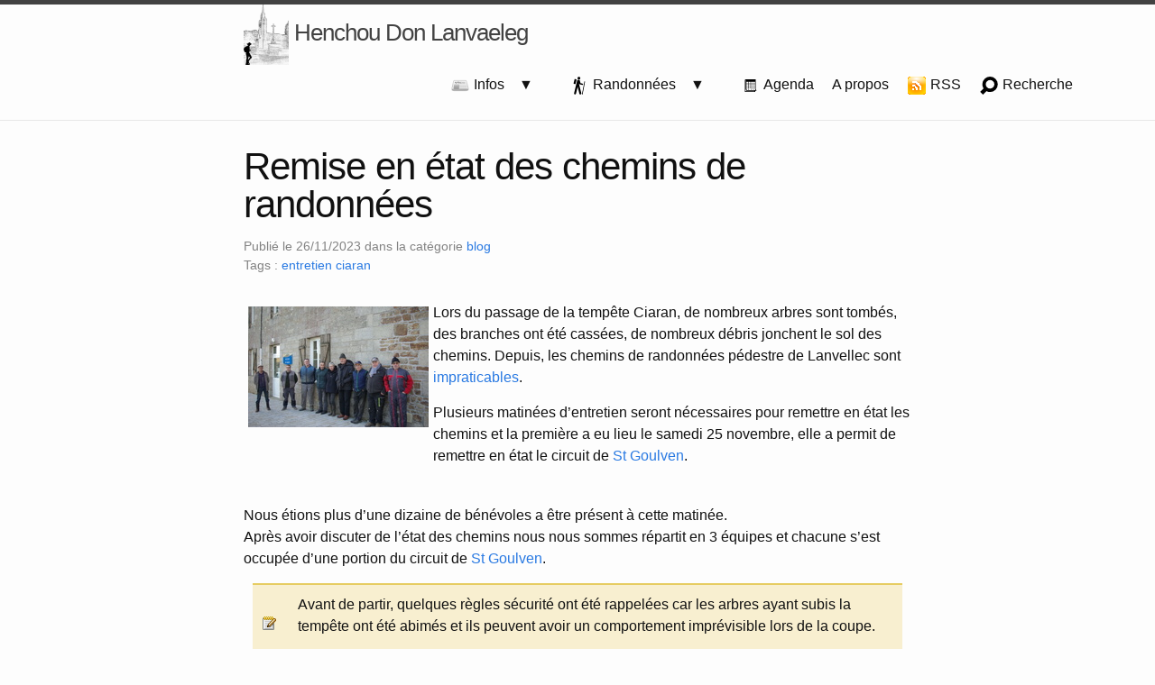

--- FILE ---
content_type: text/html
request_url: https://www.saintcarre.fr/henchou-don/blog/2023/11/26/Remise-en-etat-des-chemins-de-randonnees.html
body_size: 3336
content:
<!DOCTYPE html>
<html lang="en"><head>
  <meta charset="utf-8">
  <meta http-equiv="X-UA-Compatible" content="IE=edge">
  <meta name="viewport" content="width=device-width, initial-scale=1"><!-- Begin Jekyll SEO tag v2.8.0 -->
<title>Remise en état des chemins de randonnées | Henchou Don Lanvaeleg</title>
<meta name="generator" content="Jekyll v4.4.1" />
<meta property="og:title" content="Remise en état des chemins de randonnées" />
<meta property="og:locale" content="fr_FR" />
<meta name="description" content="Lors du passage de la tempête Ciaran, de nombreux arbres sont tombés, des branches ont été cassées, de nombreux débris jonchent le sol des chemins. Depuis, les chemins de randonnées pédestre de Lanvellec sont impraticables. Plusieurs matinées d’entretien seront nécessaires pour remettre en état les chemins et la première a eu lieu le samedi 25 novembre, elle a permit de remettre en état le circuit de St Goulven." />
<meta property="og:description" content="Lors du passage de la tempête Ciaran, de nombreux arbres sont tombés, des branches ont été cassées, de nombreux débris jonchent le sol des chemins. Depuis, les chemins de randonnées pédestre de Lanvellec sont impraticables. Plusieurs matinées d’entretien seront nécessaires pour remettre en état les chemins et la première a eu lieu le samedi 25 novembre, elle a permit de remettre en état le circuit de St Goulven." />
<link rel="canonical" href="https://www.saintcarre.fr/henchou-don/blog/2023/11/26/Remise-en-etat-des-chemins-de-randonnees.html" />
<meta property="og:url" content="https://www.saintcarre.fr/henchou-don/blog/2023/11/26/Remise-en-etat-des-chemins-de-randonnees.html" />
<meta property="og:site_name" content="Henchou Don Lanvaeleg" />
<meta property="og:type" content="article" />
<meta property="article:published_time" content="2023-11-26T00:00:00+01:00" />
<meta name="twitter:card" content="summary" />
<meta property="twitter:title" content="Remise en état des chemins de randonnées" />
<script type="application/ld+json">
{"@context":"https://schema.org","@type":"BlogPosting","dateModified":"2023-11-26T00:00:00+01:00","datePublished":"2023-11-26T00:00:00+01:00","description":"Lors du passage de la tempête Ciaran, de nombreux arbres sont tombés, des branches ont été cassées, de nombreux débris jonchent le sol des chemins. Depuis, les chemins de randonnées pédestre de Lanvellec sont impraticables. Plusieurs matinées d’entretien seront nécessaires pour remettre en état les chemins et la première a eu lieu le samedi 25 novembre, elle a permit de remettre en état le circuit de St Goulven.","headline":"Remise en état des chemins de randonnées","mainEntityOfPage":{"@type":"WebPage","@id":"https://www.saintcarre.fr/henchou-don/blog/2023/11/26/Remise-en-etat-des-chemins-de-randonnees.html"},"publisher":{"@type":"Organization","logo":{"@type":"ImageObject","url":"https://www.saintcarre.fr/henchou-don/images/icones/logo_henchou_don_x100.png"}},"url":"https://www.saintcarre.fr/henchou-don/blog/2023/11/26/Remise-en-etat-des-chemins-de-randonnees.html"}</script>
<!-- End Jekyll SEO tag -->
<link rel="stylesheet" href="/henchou-don/assets/main.css"><link type="application/atom+xml" rel="alternate" href="https://www.saintcarre.fr/henchou-don/feed.xml" title="Henchou Don Lanvaeleg" /><!-- Declaration de jquery -->
<script type="text/javascript" src="/henchou-don/assets/js/jquery-3.6.0.min.js"></script>
<!-- Fin de la declaration de jquery -->

<!-- Declaration de lightbox -->
<script type="text/javascript" src="/henchou-don/assets/js/lightbox.js"></script>
<link rel="stylesheet" href="/henchou-don/assets/css/lightbox.css">
<!-- Fin de la declaration de lightbox -->


</head>
<body><header class="site-header" role="banner">

	<div class="wrapper">
		<a class="site-title" rel="author" href="/henchou-don/">
			<img src="/henchou-don//images/icones/logo_henchou_don_x100.png" width="50px">
			Henchou Don Lanvaeleg
		</a>
    <!-- il faut charger le CSS menu-simple3.css -->
<nav class="site-nav">
<div class="conteneur-nav">
	<label for="mobile"><img src="/henchou-don/assets/images/icones-svg/menu-button_icon-icons.com_72989.svg" class="svg-icon30-titre"></label>
	<input type="checkbox" id="mobile" role="button">
	<ul>
  
    
    <!-- If has submenu -->
		<li class="deroulant">
      <a class="page-link" href="#">
          
            <img src="/henchou-don//assets/images/icones-svg/news.svg" class="svg-icon20">
          
				Infos  
        </a>
			<ul class="sous">
        
          <li>
						<a class="page-link" href="/henchou-don/association/">
              
              Association
            </a>
          </li>
        
          <li>
						<a class="page-link" href="/henchou-don/blog/">
              
              Blog
            </a>
          </li>
        
      </ul>
			</li>
    
  
    
    <!-- If has submenu -->
		<li class="deroulant">
      <a class="page-link" href="#">
          
            <img src="/henchou-don//assets/images/icones-svg/hiker-1.svg" class="svg-icon20">
          
				Randonnées  
        </a>
			<ul class="sous">
        
          <li>
						<a class="page-link" href="/henchou-don/rando">
              
                <i class="fas fa-history "></i>
              
              Récentes
            </a>
          </li>
        
          <li>
						<a class="page-link" href="/henchou-don/randos/randos-par-communes/">
              
              Départs
            </a>
          </li>
        
          <li>
						<a class="page-link" href="/henchou-don/randos/randos-1h">
              
                <i class="fas fa-clock "></i>
              
              Par durée/distance
            </a>
          </li>
        
          <li>
						<a class="page-link" href="/henchou-don/randos/carte-randos/">
              
                <i class="fas fa-globe-europe "></i>
              
              Carte des circuits
            </a>
          </li>
        
          <li>
						<a class="page-link" href="/henchou-don/blog/2007/12/08/conseils-randonnees.html">
              
              Conseils randonnées
            </a>
          </li>
        
          <li>
						<a class="page-link" href="/henchou-don/blog/2021/08/29/fiches-randos.html">
              
              Fiches randos
            </a>
          </li>
        
      </ul>
			</li>
    
  
    
    <!-- no submenu -->
		<li><a class="page-link" href="/henchou-don/calendar">
              
							<img src="/henchou-don//assets/images/icones-svg/Calendar-icon.svg" class="svg-icon20">
              
							Agenda</a></li>
    
  
    
    <!-- no submenu -->
		<li><a class="page-link" href="/henchou-don/about">
              
							A propos</a></li>
    
  
    
    <!-- no submenu -->
		<li><a class="page-link" href="/henchou-don/feed.xml">
              
							<img src="/henchou-don//assets/images/icones-svg/RSS-Ikona-opt.svg" class="svg-icon20">
              
							RSS</a></li>
    
  
    
    <!-- no submenu -->
		<li><a class="page-link" href="/henchou-don/search-post.html">
              
							<img src="/henchou-don//assets/images/icones-svg/search.svg" class="svg-icon20">
              
							Recherche</a></li>
    
  
</ul>
</div>
</nav>

	</div>

	<link rel="shortcut icon" type="image/png" href="/henchou-don/favicon.ico" prepend: site.baseurl>

</header>
<main class="page-content" aria-label="Content">
      <div class="wrapper">
        <article class="post" itemscope itemtype="http://schema.org/BlogPosting">

  <header class="post-header">
    <h1 class="post-title" itemprop="name headline">Remise en état des chemins de randonnées</h1>
    <p class="post-meta">
		<!--time datetime="2023-11-26T00:00:00+01:00" itemprop="datePublished">Nov 26, 2023 
		</time--> 
		Publié le 26/11/2023
		
		
    
      
			 dans la catégorie 
			<a href="/henchou-don/blog"> blog </a>
      
		
    
		<span class="tags">
		<br>Tags : 
      
        <a href="/henchou-don/tags/entretien/" class="tag">entretien </a>
      
        <a href="/henchou-don/tags/ciaran/" class="tag">ciaran </a>
      
		</span>
		
</p>
  </header>

  <div class="post-content" itemprop="articleBody">
    <!-- syntaxe 
	include mygallerie4.html gallerie=name num=num class=la-classe
-->

<figure class="imageGaucheExcerp">
  <p><a href="/henchou-don/images/2023/entretien-2023-11-25/1200-20231125_101429.JPG" data-lightbox="Les bénévoles de Henchou Don Lanvaeleg devant la mairie de Lanvellec" data-title="Les bénévoles de Henchou Don Lanvaeleg devant la mairie de Lanvellec">
<img src="/henchou-don/images/2023/entretien-2023-11-25/200-20231125_101429.JPG" alt="Les bénévoles de Henchou Don Lanvaeleg devant la mairie de Lanvellec" width="100%">
</a></p>

</figure>

<p>Lors du passage de la tempête Ciaran, de nombreux arbres sont tombés, 
des branches ont été cassées, de nombreux débris jonchent le sol des
chemins. 
Depuis, les chemins de randonnées pédestre de Lanvellec sont 
<a href="/henchou-don/blog/2023/11/08/Chemins-de-randonnees-impraticables.html">impraticables</a>.</p>

<p>Plusieurs matinées d’entretien seront nécessaires pour remettre en état
les chemins et la première a eu lieu le samedi 25 novembre, elle a
permit de remettre en état le circuit de 
<a href="/henchou-don/randos/saint-goulven">St Goulven</a>.</p>

<div class="blockclearboth"></div>
<!--more-->

<p>Nous étions plus d’une dizaine de bénévoles a être présent à cette
matinée.<br>
Après avoir discuter de l’état des chemins nous nous sommes répartit en
3 équipes et chacune s’est occupée d’une portion du circuit de 
<a href="/henchou-don/randos/saint-goulven">St Goulven</a>.</p>

<div class="note">
  <p>Avant de partir, quelques règles sécurité ont été rappelées car les
arbres ayant subis la tempête ont été abimés et ils peuvent avoir un
comportement imprévisible lors de la coupe.</p>
</div>

<!-- syntaxe 
	include mygallerie4.html gallerie=name num=num class=la-classe
-->

<figure class="image-gauche">
  <p><a href="/henchou-don/images/2023/entretien-2023-11-25/1200-20231125_115232.jpg" data-lightbox="Arbre tombé à Milin ar Run" data-title="Arbre tombé à Milin ar Run">
<img src="/henchou-don/images/2023/entretien-2023-11-25/200-20231125_115232.jpg" alt="Arbre tombé à Milin ar Run" width="100%">
</a></p>

</figure>

<p>La matinée a été bien remplie et nous n’avons pas eu beaucoup de temps
pour prendre des photos.<br>
En différents endroits il a fallut débiter et débarrasser des arbres
tombés en travers du chemin. En contre bas de Crec’h Kroaz il a fallut
utiliser un tracteur pour tirer sur un arbre cassé et tombé sur une
touffe de noisetier. Une intervention directe sur l’arbre présentait trop
de risque.</p>

<div class="blockclearboth"></div>

<!-- syntaxe 
	include mygallerie4.html gallerie=name num=num class=la-classe
-->

<figure class="image-gauche">
  <p><a href="/henchou-don/images/2023/entretien-2023-11-25/1200-20231125_132247.JPG" data-lightbox="Pot de l'amitié au boulodrome" data-title="Pot de l'amitié au boulodrome">
<img src="/henchou-don/images/2023/entretien-2023-11-25/200-20231125_132247.JPG" alt="Pot de l'amitié au boulodrome" width="100%">
</a></p>

</figure>

<p>La matinée s’est terminée par un verre de l’amitié bien mérité. Ce
moment de convivialité a été l’occasion de fixer les prochaines dates
pour la remise en état des chemins, ce sera le 
<a href="/henchou-don/events/2023-12-02Matinee-d-entretien">samedi 2 décembre</a> 
et le 
<a href="/henchou-don/events/2023-12-23Matinee-d-entretien">samedi 23 décembre</a>.<br>
Si d’autres matinées sont nécessaires, les dates seront fixées en fin
d’année.</p>


  </div>

</article>

      </div>
    </main><footer class="site-footer h-card">
  <data class="u-url" href="/henchou-don/"></data>

  <div class="wrapper">

    <h2 class="footer-heading">Henchou Don Lanvaeleg</h2>

    <div class="footer-col-wrapper">
      <div class="footer-col footer-col-1">
        <ul class="contact-list">
          <li class="p-name">Henchou Don Lanvaeleg</li>
<li><a class="u-email" href="mailto:%68%65%6E%63%68%6F%75.%64%6F%6E@%6C%61%6E%76%65%6C%6C%65%63.%66%72">Contacter Henchou Don Lanvaeleg</a></li>
</ul>
      </div>

			

      <div class="footer-col footer-col-3">
        <p>Association d'entretien des chemins de randonnées pédestre sur la commune de Lanvellec
</p>
      </div>
    </div>

  </div>

</footer>
</body>

</html>


--- FILE ---
content_type: text/css
request_url: https://www.saintcarre.fr/henchou-don/assets/main.css
body_size: 6466
content:
@charset "UTF-8";
/**
 * Reset some basic elements
 */
body, h1, h2, h3, h4, h5, h6,
p, blockquote, pre, hr,
dl, dd, ol, ul, figure {
  margin: 0;
  padding: 0;
}

/**
 * Basic styling
 */
body {
  font: 400 16px/1.5 -apple-system, BlinkMacSystemFont, "Segoe UI", Roboto, Helvetica, Arial, sans-serif, "Apple Color Emoji", "Segoe UI Emoji", "Segoe UI Symbol";
  color: #111;
  background-color: #fdfdfd;
  -webkit-text-size-adjust: 100%;
  -webkit-font-feature-settings: "kern" 1;
  -moz-font-feature-settings: "kern" 1;
  -o-font-feature-settings: "kern" 1;
  font-feature-settings: "kern" 1;
  font-kerning: normal;
  display: flex;
  min-height: 100vh;
  flex-direction: column;
}

/**
 * Set `margin-bottom` to maintain vertical rhythm
 */
h1, h2, h3, h4, h5, h6,
p, blockquote, pre,
ul, ol, dl, figure,
.highlight {
  margin-bottom: 15px;
}

/**
 * `main` element
 */
main {
  display: block; /* Default value of `display` of `main` element is 'inline' in IE 11. */
}

/**
 * Images
 */
img {
  max-width: 100%;
  vertical-align: middle;
}

/**
 * Figures
 */
figure > img {
  display: block;
}

figcaption {
  font-size: 14px;
}

/**
 * Lists
 */
ul, ol {
  margin-left: 30px;
}

li > ul,
li > ol {
  margin-bottom: 0;
}

/**
 * Headings
 */
h1, h2, h3, h4, h5, h6 {
  font-weight: 400;
}

/**
 * Links
 */
a {
  color: #2a7ae2;
  text-decoration: none;
}
a:visited {
  color: rgb(22.9483471074, 86.2541322314, 168.5516528926);
}
a:hover {
  color: #111;
  text-decoration: underline;
}
.social-media-list a:hover {
  text-decoration: none;
}
.social-media-list a:hover .username {
  text-decoration: underline;
}

/**
 * Blockquotes
 */
blockquote {
  color: #828282;
  border-left: 4px solid #e8e8e8;
  padding-left: 15px;
  font-size: 18px;
  letter-spacing: -1px;
  font-style: italic;
}
blockquote > :last-child {
  margin-bottom: 0;
}

/**
 * Code formatting
 */
pre,
code {
  font-size: 15px;
  border: 1px solid #e8e8e8;
  border-radius: 3px;
  background-color: #eef;
}

code {
  padding: 1px 5px;
}

pre {
  padding: 8px 12px;
  overflow-x: auto;
}
pre > code {
  border: 0;
  padding-right: 0;
  padding-left: 0;
}

/**
 * Wrapper
 */
.wrapper {
  max-width: -webkit-calc(800px - (30px * 2));
  max-width: calc(800px - 30px * 2);
  margin-right: auto;
  margin-left: auto;
  padding-right: 30px;
  padding-left: 30px;
}
@media screen and (max-width: 800px) {
  .wrapper {
    max-width: -webkit-calc(800px - (30px));
    max-width: calc(800px - (30px));
    padding-right: 15px;
    padding-left: 15px;
  }
}

/**
 * Clearfix
 */
.footer-col-wrapper:after, .wrapper:after {
  content: "";
  display: table;
  clear: both;
}

/**
 * Icons
 */
.svg-icon {
  width: 16px;
  height: 16px;
  display: inline-block;
  fill: #828282;
  padding-right: 5px;
  vertical-align: text-top;
}

.social-media-list li + li {
  padding-top: 5px;
}

/**
 * Tables
 */
table {
  margin-bottom: 30px;
  width: 100%;
  text-align: left;
  color: rgb(62.9, 62.9, 62.9);
  border-collapse: collapse;
  border: 1px solid #e8e8e8;
}
table tr:nth-child(even) {
  background-color: rgb(247.3, 247.3, 247.3);
}
table th, table td {
  padding: 9.999999999px 15px;
}
table th {
  background-color: rgb(239.65, 239.65, 239.65);
  border: 1px solid rgb(221.8, 221.8, 221.8);
  border-bottom-color: rgb(201.4, 201.4, 201.4);
}
table td {
  border: 1px solid #e8e8e8;
}

/**
 * Site header
 */
.site-header {
  border-top: 5px solid rgb(66.25, 66.25, 66.25);
  border-bottom: 1px solid #e8e8e8;
  min-height: 55.95px;
  position: relative;
}

.site-title {
  font-size: 26px;
  font-weight: 300;
  line-height: 54px;
  letter-spacing: -1px;
  margin-bottom: 0;
  float: left;
}
.site-title, .site-title:visited {
  color: rgb(66.25, 66.25, 66.25);
}

.site-nav {
  float: right;
  line-height: 54px;
}
.site-nav .nav-trigger {
  display: none;
}
.site-nav .menu-icon {
  display: none;
}
.site-nav .page-link {
  color: #111;
  line-height: 1.5;
}
.site-nav .page-link:not(:last-child) {
  margin-right: 20px;
}
@media screen and (max-width: 600px) {
  .site-nav {
    position: absolute;
    top: 9px;
    right: 15px;
    background-color: #fdfdfd;
    border: 1px solid #e8e8e8;
    border-radius: 5px;
    text-align: right;
  }
  .site-nav label[for=nav-trigger] {
    display: block;
    float: right;
    width: 36px;
    height: 36px;
    z-index: 2;
    cursor: pointer;
  }
  .site-nav .menu-icon {
    display: block;
    float: right;
    width: 36px;
    height: 26px;
    line-height: 0;
    padding-top: 10px;
    text-align: center;
  }
  .site-nav .menu-icon > svg {
    fill: rgb(66.25, 66.25, 66.25);
  }
  .site-nav input ~ .trigger {
    clear: both;
    display: none;
  }
  .site-nav input:checked ~ .trigger {
    display: block;
    padding-bottom: 5px;
  }
  .site-nav .page-link {
    display: block;
    margin-left: 20px;
    padding: 5px 10px;
  }
  .site-nav .page-link:not(:last-child) {
    margin-right: 0;
  }
}

/**
 * Site footer
 */
.site-footer {
  border-top: 1px solid #e8e8e8;
  padding: 30px 0;
}

.footer-heading {
  font-size: 18px;
  margin-bottom: 15px;
}

.contact-list,
.social-media-list {
  list-style: none;
  margin-left: 0;
}

.footer-col-wrapper {
  font-size: 15px;
  color: #828282;
  margin-left: -15px;
}

.footer-col {
  float: left;
  margin-bottom: 15px;
  padding-left: 15px;
}

.footer-col-1 {
  width: -webkit-calc(35% - (30px / 2));
  width: calc(35% - 30px / 2);
}

.footer-col-2 {
  width: -webkit-calc(20% - (30px / 2));
  width: calc(20% - 30px / 2);
}

.footer-col-3 {
  width: -webkit-calc(45% - (30px / 2));
  width: calc(45% - 30px / 2);
}

@media screen and (max-width: 800px) {
  .footer-col-1,
  .footer-col-2 {
    width: -webkit-calc(50% - (30px / 2));
    width: calc(50% - 30px / 2);
  }
  .footer-col-3 {
    width: -webkit-calc(100% - (30px / 2));
    width: calc(100% - 30px / 2);
  }
}
@media screen and (max-width: 600px) {
  .footer-col {
    float: none;
    width: -webkit-calc(100% - (30px / 2));
    width: calc(100% - 30px / 2);
  }
}
/**
 * Page content
 */
.page-content {
  padding: 30px 0;
  flex: 1;
}

.page-heading {
  font-size: 32px;
}

.post-list-heading {
  font-size: 28px;
}

.post-list {
  margin-left: 0;
  list-style: none;
}
.post-list > li {
  margin-bottom: 30px;
}

.post-meta {
  font-size: 14px;
  color: #828282;
}

.post-link {
  display: block;
  font-size: 24px;
}

/**
 * Posts
 */
.post-header {
  margin-bottom: 30px;
}

.post-title {
  font-size: 42px;
  letter-spacing: -1px;
  line-height: 1;
}
@media screen and (max-width: 800px) {
  .post-title {
    font-size: 36px;
  }
}

.post-content {
  margin-bottom: 30px;
}
.post-content h2 {
  font-size: 32px;
}
@media screen and (max-width: 800px) {
  .post-content h2 {
    font-size: 28px;
  }
}
.post-content h3 {
  font-size: 26px;
}
@media screen and (max-width: 800px) {
  .post-content h3 {
    font-size: 22px;
  }
}
.post-content h4 {
  font-size: 20px;
}
@media screen and (max-width: 800px) {
  .post-content h4 {
    font-size: 18px;
  }
}

/**
 * Syntax highlighting styles
 */
.highlight {
  background: #fff;
}
.highlighter-rouge .highlight {
  background: #eef;
}
.highlight .c {
  color: #998;
  font-style: italic;
}
.highlight .err {
  color: #a61717;
  background-color: #e3d2d2;
}
.highlight .k {
  font-weight: bold;
}
.highlight .o {
  font-weight: bold;
}
.highlight .cm {
  color: #998;
  font-style: italic;
}
.highlight .cp {
  color: #999;
  font-weight: bold;
}
.highlight .c1 {
  color: #998;
  font-style: italic;
}
.highlight .cs {
  color: #999;
  font-weight: bold;
  font-style: italic;
}
.highlight .gd {
  color: #000;
  background-color: #fdd;
}
.highlight .gd .x {
  color: #000;
  background-color: #faa;
}
.highlight .ge {
  font-style: italic;
}
.highlight .gr {
  color: #a00;
}
.highlight .gh {
  color: #999;
}
.highlight .gi {
  color: #000;
  background-color: #dfd;
}
.highlight .gi .x {
  color: #000;
  background-color: #afa;
}
.highlight .go {
  color: #888;
}
.highlight .gp {
  color: #555;
}
.highlight .gs {
  font-weight: bold;
}
.highlight .gu {
  color: #aaa;
}
.highlight .gt {
  color: #a00;
}
.highlight .kc {
  font-weight: bold;
}
.highlight .kd {
  font-weight: bold;
}
.highlight .kp {
  font-weight: bold;
}
.highlight .kr {
  font-weight: bold;
}
.highlight .kt {
  color: #458;
  font-weight: bold;
}
.highlight .m {
  color: #099;
}
.highlight .s {
  color: #d14;
}
.highlight .na {
  color: #008080;
}
.highlight .nb {
  color: #0086B3;
}
.highlight .nc {
  color: #458;
  font-weight: bold;
}
.highlight .no {
  color: #008080;
}
.highlight .ni {
  color: #800080;
}
.highlight .ne {
  color: #900;
  font-weight: bold;
}
.highlight .nf {
  color: #900;
  font-weight: bold;
}
.highlight .nn {
  color: #555;
}
.highlight .nt {
  color: #000080;
}
.highlight .nv {
  color: #008080;
}
.highlight .ow {
  font-weight: bold;
}
.highlight .w {
  color: #bbb;
}
.highlight .mf {
  color: #099;
}
.highlight .mh {
  color: #099;
}
.highlight .mi {
  color: #099;
}
.highlight .mo {
  color: #099;
}
.highlight .sb {
  color: #d14;
}
.highlight .sc {
  color: #d14;
}
.highlight .sd {
  color: #d14;
}
.highlight .s2 {
  color: #d14;
}
.highlight .se {
  color: #d14;
}
.highlight .sh {
  color: #d14;
}
.highlight .si {
  color: #d14;
}
.highlight .sx {
  color: #d14;
}
.highlight .sr {
  color: #009926;
}
.highlight .s1 {
  color: #d14;
}
.highlight .ss {
  color: #990073;
}
.highlight .bp {
  color: #999;
}
.highlight .vc {
  color: #008080;
}
.highlight .vg {
  color: #008080;
}
.highlight .vi {
  color: #008080;
}
.highlight .il {
  color: #099;
}

table {
  border-collapse: collapse;
}

tr th {
  background-color: #828282;
}

/*
Lors du survol d'un tr, tout les td contenu dans ce tr changeront de couleur de fond
Fais une recherche "css :hover", tu auras toutes les infos nécessaires
*/
.yhover:hover {
  /*background-color:yellowgreen;
  border-top-style: solid;
  border-top-color: red;*/
  border-bottom-style: solid;
  border-bottom-color: red;
  /*border-width: 0 4px 8px 12px;*/
  border-width: 2px;
}

.blockclearleft {
  display: block;
  clear: left;
}

.blockclearright {
  clear: right;
}

.blockclearboth {
  clear: both;
}

.imageDroiteExcerp {
  float: right;
  height: 200px;
  padding: 5px;
}

.imageGaucheExcerp {
  float: left;
  height: 200px;
  padding: 5px;
}

.imageGaucheExcerp400 {
  float: left;
  height: 400px;
  padding: 5px;
}

.image-gauche {
  float: left;
  text-align: center;
  margin: 2px;
}

.image-petite-gauche {
  width: 100px;
  float: left;
  text-align: center;
  margin: 5px;
}

.image-gal2 {
  float: left;
  text-align: center;
  margin: 5px;
}

.clearfix::after {
  content: "";
  clear: both;
  display: table;
}

.image-gauche {
  width: 45%;
  float: left;
  text-align: center;
  margin: 5px;
}

.image-droite {
  width: 45%;
  float: right;
  text-align: center;
  margin: 5px;
}

.image-centree {
  display: block;
  text-align: center;
  margin: 5px;
}

.yfigure {
  border: 1px #cccccc solid;
  padding: 4px;
  margin: 100px;
  width: 45%;
}

.yfigcaption {
  /*
   background-color: green;
   color: white;
  */
  font-style: italic;
  padding: 4px 20px;
  text-align: center;
  width: 90%;
  /*
   opacity:0.8;
  */
}

/*Reset CSS*/
* {
  margin: 0px;
  padding: 0px;
  font-family: Avenir, sans-serif;
}

nav {
  width: 100%;
  margin: 0 auto;
  background-color: #fdfdfd;
  position: sticky;
  top: 60px;
}

.conteneur-nav {
  position: absolute;
  width: 100%;
}

nav input[type=checkbox] {
  display: none;
}

nav label {
  display: inline-block;
  width: 50px;
  /*margin-top: 0.2em;*/
  /*padding: 50px 0px;*/
  /*padding-top: 3em;*/
  text-align: right;
  background-color: gold;
}

nav ul {
  display: none;
  list-style-type: none;
  /*background-color: #FFF;*/
  background-color: #fdfdfd;
}

nav input[type=checkbox]:checked + ul {
  display: flex;
  flex-flow: column wrap;
}

nav ul li {
  flex: 1 1 auto;
  /*text-align: center;*/
  text-align: left;
  /*padding-left: 10px;*/
}

nav > div > ul > li > a {
  color: #2a7ae2;
}

nav a {
  display: block;
  text-decoration: none;
  color: #2a7ae2;
  padding: 10px 0px;
}

.sous {
  display: flex;
  flex-flow: column wrap;
  z-index: 1000;
  /*box-shadow: 0px 1px 2px #CCC;*/
}

.sous li {
  flex: 1 1 auto;
  text-align: left;
}

.sous a {
  padding: 10px;
  color: #2a7ae2;
}

@media print {
  .conteneur-nav {
    display: none;
  }
}
@media screen and (min-width: 980px) {
  .conteneur-nav {
    position: relative;
    margin-left: 200px;
    background-color: transparent;
    z-index: 1;
  }
  nav {
    /*margin: 0px 0px 5px 100px;
     margin-top: 0px;
     margin-left: 180px;*/
  }
  nav label, nav input {
    display: none;
  }
  nav input[type=checkbox]:checked + ul, nav ul {
    display: flex;
    flex-flow: row wrap;
    /*background-color: white;*/
    background-color: #fdfdfd;
  }
  nav ul li {
    position: relative;
  }
  nav > div > ul > li > a {
    color: #2a7ae2;
  }
  nav a {
    border-bottom: 2px solid transparent;
    color: #2a7ae2;
  }
  nav a:hover {
    color: orange;
    border-bottom: 2px solid gold;
    background-color: #e8e8e8;
  }
  .sous {
    display: none;
    box-shadow: 0px 1px 2px #CCC;
    /*background-color: white;*/
    background-color: #fdfdfd;
    position: absolute;
    width: 100%;
  }
  nav > div > ul li:hover .sous {
    display: flex;
    flex-flow: column wrap;
  }
  .sous a {
    border-bottom: none;
    /*background-color: white;*/
    background-color: #fdfdfd;
  }
  .sous a:hover {
    border-bottom: none;
    /*background-color: RGBa(200,200,200,0.1);*/
    background-color: #e8e8e8;
    border-bottom: 2px solid gold;
  }
  .deroulant > a::after {
    content: " ▼";
    font-size: 16px;
  }
}
.conteneur-contenu {
  margin: 50px 20px;
  height: 1500px;
}

a.bouton1 {
  /*padding: 10px 30px; */
  background: blue;
  color: white;
}

a.bouton1:hover {
  background: red;
}

/* source : https://fr.w3docs.com/snippets/css/comment-styler-les-boutons-avec-css.html */
button {
  display: inline-block;
  background-color: #7b38d8;
  border-radius: 10px;
  border: 4px double #cccccc;
  color: #eeeeee;
  text-align: center;
  padding: 5px;
  -webkit-transition: all 0.5s;
  -moz-transition: all 0.5s;
  -o-transition: all 0.5s;
  transition: all 0.5s;
  cursor: pointer;
  margin: 5px;
}

button:hover {
  background-color: green;
}

/*---------*/
.button2 {
  border: none;
  display: block;
  text-align: center;
  cursor: pointer;
  text-transform: uppercase;
  outline: none;
  overflow: hidden;
  position: relative;
  color: #eeeeee;
  background-color: #153f00;
  padding: 15px 50px;
  margin: 0 auto;
}

.button2 span {
  position: relative;
  z-index: 1;
}

.button2:after {
  content: "";
  position: absolute;
  left: 0;
  top: 0;
  height: 470%;
  width: 140%;
  background: #52b71f;
  -webkit-transition: all 0.5s ease-in-out;
  transition: all 0.5s ease-in-out;
  -webkit-transform: translateX(-100%) translateY(-25%) rotate(45deg);
  transform: translateX(-100%) translateY(-25%) rotate(45deg);
}

.button2:hover:after {
  -webkit-transform: translateX(-9%) translateY(-25%) rotate(45deg);
  transform: translateX(-9%) translateY(-25%) rotate(45deg);
}

paginate {
  margin: 0;
  padding: 1em;
  text-align: center;
}
paginate ul {
  list-style: none;
  margin: 0;
  padding: 0;
  text-align: center;
}
paginate li {
  display: inline;
}
paginate a {
  border-radius: 3px;
  box-shadow: rgba(0, 0, 0, 0.2) 0 0 0 1px;
  margin: 1px 2px;
  padding: 5px 10px;
  display: inline-block;
  border-top: 1px solid #fff;
  text-decoration: none;
  color: #717171;
  font-size: smaller;
  font-family: "Helvetica Neueu", Helvetica, Arial, sans-serif;
  text-shadow: rgb(255, 255, 255) 0 1px 0;
  background-color: #f5f5f5;
  background-image: -webkit-gradient(linear, left top, left bottom, from(#f9f9f9), to(#eaeaea));
  background-image: -webkit-linear-gradient(top, #f9f9f9, #eaeaea);
  background-image: -moz-linear-gradient(top, #f9f9f9, #eaeaea);
  background-image: -ms-linear-gradient(top, #f9f9f9, #eaeaea);
  background-image: -o-linear-gradient(top, #f9f9f9, #eaeaea);
  background-image: linear-gradient(top, #f9f9f9, #eaeaea);
  filter: progid:DXImageTransform.Microsoft.gradient(startColorStr='#f9f9f9', EndColorStr='#eaeaea');
}
paginate a:first-child, paginate a.first {
  margin-left: 0;
}
paginate a:last-child, paginate a.last {
  margin-right: 0;
}
paginate a:hover, paginate a:focus {
  border-color: #fff;
  background-color: #fdfdfd;
  background-image: -webkit-gradient(linear, left top, left bottom, from(#fefefe), to(#fafafa));
  background-image: -webkit-linear-gradient(top, #fefefe, #fafafa);
  background-image: -moz-linear-gradient(top, #fefefe, #fafafa);
  background-image: -ms-linear-gradient(top, #fefefe, #fafafa);
  background-image: -o-linear-gradient(top, #fefefe, #fafafa);
  background-image: linear-gradient(top, #fefefe, #fafafa);
  filter: progid:DXImageTransform.Microsoft.gradient(startColorStr='#fefefe', EndColorStr='#fafafa');
}
paginate a.more {
  box-shadow: 0 0 0 0 transparent;
  border: 0 none;
  background: transparent;
  margin-left: 0;
  margin-right: 0;
}
paginate a.active {
  box-shadow: rgba(0, 0, 0, 0.75) 0 0 0 0 inset;
  border-color: #505050;
  color: #f2f2f2;
  text-shadow: rgb(0, 0, 0) 0 1px 0;
  background-color: #676767;
  background-image: -webkit-gradient(linear, left top, left bottom, from(#5f5f5f), to(#5c5c5c));
  background-image: -webkit-linear-gradient(top, #5f5f5f, #5c5c5c);
  background-image: -moz-linear-gradient(top, #5f5f5f, #5c5c5c);
  background-image: -ms-linear-gradient(top, #5f5f5f, #5c5c5c);
  background-image: -o-linear-gradient(top, #5f5f5f, #5c5c5c);
  background-image: linear-gradient(top, #5f5f5f, #5c5c5c);
  filter: progid:DXImageTransform.Microsoft.gradient(startColorStr='#5f5f5f', EndColorStr='#5c5c5c');
}

.paginate-dark a {
  box-shadow: rgba(0, 0, 0, 0.3) 0 0 0 1px;
  border-top: 1px solid #62686d;
  text-shadow: rgba(0, 0, 0, 0.75) 0 1px 0;
  color: #fff;
  background-color: #4e5458;
  background-image: -webkit-gradient(linear, left top, left bottom, from(#575e63), to(#3f4347));
  background-image: -webkit-linear-gradient(top, #575e63, #3f4347);
  background-image: -moz-linear-gradient(top, #575e63, #3f4347);
  background-image: -ms-linear-gradient(top, #575e63, #3f4347);
  background-image: -o-linear-gradient(top, #575e63, #3f4347);
  background-image: linear-gradient(top, #575e63, #3f4347);
  filter: progid:DXImageTransform.Microsoft.gradient(startColorStr='#575e63', EndColorStr='#3f4347');
}
.paginate-dark a:hover, .paginate-dark a:focus {
  border-color: #61788a;
  background-color: #4d6374;
  background-image: -webkit-gradient(linear, left top, left bottom, from(#566f82), to(#3e505e));
  background-image: -webkit-linear-gradient(top, #566f82, #3e505e);
  background-image: -moz-linear-gradient(top, #566f82, #3e505e);
  background-image: -ms-linear-gradient(top, #566f82, #3e505e);
  background-image: -o-linear-gradient(top, #566f82, #3e505e);
  background-image: linear-gradient(top, #566f82, #3e505e);
  filter: progid:DXImageTransform.Microsoft.gradient(startColorStr='#566f82', EndColorStr='#3e505e');
}
.paginate-dark a.active {
  box-shadow: rgba(0, 0, 0, 0.75) 0 0 0 0 inset;
  border-color: #2d3035;
  background-color: #303338;
  background-image: -webkit-gradient(linear, left top, left bottom, from(#303338), to(#2d3034));
  background-image: -webkit-linear-gradient(top, #303338, #2d3034);
  background-image: -moz-linear-gradient(top, #303338, #2d3034);
  background-image: -ms-linear-gradient(top, #303338, #2d3034);
  background-image: -o-linear-gradient(top, #303338, #2d3034);
  background-image: linear-gradient(top, #303338, #2d3034);
  filter: progid:DXImageTransform.Microsoft.gradient(startColorStr='#303338', EndColorStr='#2d3034');
}

/**
 * Icons
 */
.svg-icon16, .svg-icon20, .svg-icon32, .svg-icon40 {
  display: inline-block;
  fill: #828282;
  padding-right: 1px;
  vertical-align: text-top;
}

.svg-icon16 {
  width: 16px;
  height: 16px;
}

.svg-icon20 {
  width: 20px;
  height: 20px;
}

.svg-icon20-titre {
  width: 20px;
  height: 20px;
  /*margin-left: 1em;*/
  margin-right: 1em;
}

.svg-icon30-titre {
  width: 30px;
  height: 30px;
  /*margin-left: 1em;*/
  margin-right: 1em;
}

.svg-icon32 {
  width: 32px;
  height: 32px;
}

.svg-icon40 {
  width: 40px;
  height: 40px;
}

/* ------- */
.rando-5grid {
  display: grid;
  grid-template-columns: repeat(5, 1fr);
  grid-auto-rows: minmax(1em, auto);
  /*font-size: $small-font-size;
   border: solid $grey-color-light;*/
}

.rando-5grid-box {
  /*background-color: $grey-color-light;*/
  padding-top: 0.2em;
  padding-right: 0.2em;
}

.button-container {
  /*width: 520px;*/
  background: #828282;
  overflow-y: auto;
}

.button-container > a {
  width: 100px;
  height: 100px;
  float: left;
  background: #e8e8e8;
  margin: 15px;
}

/* ------- */
.rando-grid {
  display: grid;
  grid-template-columns: repeat(4, 1fr);
  grid-auto-rows: minmax(1em, auto);
  font-size: 14px;
  border: solid #e8e8e8;
}

.rando-grid-one {
  text-align: right;
  /*background-color: $grey-color-light;*/
  padding-top: 0.2em;
  padding-right: 0.2em;
}

.rando-grid-two {
  text-align: left;
  padding-top: 0.2em;
}

.ygrid3 {
  display: grid;
  grid-template-columns: repeat(3, 1fr);
  grid-gap: 5px;
  align-items: center;
  /*grid-auto-rows: minmax(100px, auto);*/
  /*font-size: $small-font-size;*/
}

.ygrid4 {
  display: grid;
  grid-template-columns: repeat(4, 1fr);
  grid-gap: 5px;
  align-items: start;
  /*grid-auto-rows: minmax(100px, auto);*/
  /*font-size: $small-font-size;*/
}

.ygrid5 {
  display: grid;
  grid-template-columns: repeat(5, 1fr);
  grid-gap: 5px;
  /*grid-auto-rows: minmax(100px, auto);*/
  /*font-size: $small-font-size;*/
}

.ycase {
  font-size: 14px;
  /*background-color: $grey-color-light;*/
  /*padding-top: 0.2em;
  padding-right: 0.2em;*/
}

.yap-grid {
  display: grid;
  grid-template-columns: repeat(2, 1fr);
  grid-gap: 10px;
  grid-auto-rows: minmax(100px, auto);
  font-size: 14px;
}

.one {
  grid-column: 1/2;
  grid-row: 1;
  border: solid #e8e8e8;
  padding: 5px;
}

.two {
  grid-column: 2/2;
  grid-row: 1;
  border: solid #e8e8e8;
  padding: 5px;
}

.three {
  grid-column: 1;
  grid-row: 2/5;
}

.four {
  grid-column: 3;
  grid-row: 3;
}

.five {
  grid-column: 2;
  grid-row: 4;
}

.six {
  grid-column: 3;
  grid-row: 4;
}

/* ------- */
ul.no-bullets {
  list-style-type: none; /* Remove bullets */
  padding: 0; /* Remove padding */
  margin: 0; /* Remove margins */
}

.yap-title {
  position: relative;
  text-align: center;
  background: #e8e8e8;
  z-index: -1;
  font-size: 26px;
}

.yap-title::before {
  content: "";
  position: absolute;
  top: 50%;
  left: 0;
  width: 100%;
  /*background:#a9c622;*/
  background: #e8e8e8;
  height: 2px;
  z-index: -1;
}

.yap-title span {
  /*background:#a9c622;*/
  background: #e8e8e8;
  padding: 4px 8px;
  z-index: -1;
}

/* ------------*/
@media print {
  .dontprint {
    display: none;
  }
}
.centre {
  text-align: center;
}

.titre-bloc {
  text-align: center;
  font-size: 1.2em;
  font-weight: bold;
  text-decoration: underline;
}

.alerte, .erreur, .aide, .note, .inforando {
  display: block;
  padding: 10px 10px 10px 10px;
  margin: 10px;
  padding-left: 50px;
  border-top: 2px solid #d04040;
  border-bottom: 2px solid #d04040;
}

.BoiteCentree {
  display: block;
  padding: 10px 30px 10px 30px;
  margin-left: auto;
  margin-right: auto;
  margin-top: 20px;
  margin-bottom: 20px;
  width: 70%;
  /*padding-left: 50px;*/
  background-color: #DDF8EB;
  background-color: #e8e8e8;
  /*border: 2px solid #20a060;*/
  border: 2px solid rgb(66.25, 66.25, 66.25);
  border-radius: 10px;
  /*border-top: 2px solid #20a060;
  border-bottom: 2px solid #20a060;
  /*background: #DDF8EB url({{site.baseurl}}/images/icones/mail-send-receive.png) 10px 50% no-repeat;*/
}

.xfer {
  display: block;
  padding: 10px 10px 10px 10px;
  margin: 10px;
  padding-left: 50px;
  background-color: #DDF8EB;
  border-top: 2px solid #20a060;
  border-bottom: 2px solid #20a060;
  background: #DDF8EB url({{site.baseurl}}/images/icones/mail-send-receive.png) 10px 50% no-repeat;
}

.debug {
  display: block;
  padding: 10px 10px 10px 10px;
  margin: 10px;
  padding-left: 50px;
  background-color: #CADAEF;
  border-top: 2px solid #3060a0;
  border-bottom: 2px solid #3060a0;
  /*
      background: #CADAEF url({{site.baseurl}}/images/icones//help.png) 10px 50% no-repeat;
  */
  text-align: left;
}

/* trouve sur http://bwv810.com/ */
/* définit une boite autour du texte */
.myBox {
  margin-top: 2em;
  margin-right: 0em;
  margin-bottom: 4em;
  margin-left: 0em;
  font-weight: 700;
  border-top-width: 4px;
  border-right-width: 4px;
  border-bottom-width: 4px;
  border-left-width: 4px;
  border-top-style: solid;
  border-right-style: solid;
  border-bottom-style: solid;
  border-left-style: solid;
  border-top-color: #993d35;
  border-right-color: #993d35;
  border-bottom-color: #993d35;
  border-left-color: #993d35;
  color: #000000;
  font-size: 1.34em;
  width: 92%;
  padding-top: 22px;
  padding-right: 22px;
  padding-bottom: 22px;
  padding-left: 22px;
  text-align: left;
  background-color: #e9e9cc;
}

/* Fin des styles de message d'information                    */
/*------------------------------------------------------------*/
.BoiteJaune {
  color: black;
  background: yellow;
  padding-top: 0.3em;
  padding-bottom: 0.3em;
  padding-left: 1em;
  padding-right: 1em;
  margin: 1em;
  border: 2px groove black;
}

.BoiteRouge {
  color: black;
  background: #F3CECE;
  padding-top: 0.3em;
  padding-bottom: 0.3em;
  padding-left: 1em;
  padding-right: 1em;
  margin: 1em;
  border: 3px solid #d04040;
}

.arrondi {
  border-radius: 10px;
  -webkit-border-radius: 10px;
  -khtml-border-radius: 10px;
  border-radius: 10px;
  border: 2px groove black;
  padding-top: 0.3em;
  padding-bottom: 0.3em;
  padding-left: 1em;
  padding-right: 1em;
  margin: 1em;
  /*background: yellow; */
  background: #a1ec6a;
  behavior: url(border-radius.htc);
}

/*------------------------------------------------------------*/
/* Redefinition de styles associe a des mots clef HTML        */
/* texte preformatte : rajout des scrollbar et couleur de fond */
pre {
  background-color: #BDBDBD;
  color: #000000;
  /*background-color: #565c5d;*/
  /*color: #FFFF00;*/
  overflow: auto;
  max-height: 25em;
  padding: 5px;
  border-width: 2px;
  border-color: #777777;
  border-style: solid;
}

/* pris sur Drupal.org */
/* adresse par le titre id (cf Définir des formats indépendants 
sur http://fr.selfhtml.org/css/formats/global.htm */
#mission {
  background-image: url(/themes/bluebeach/block2-bl.png);
  background-x-position: 0%;
  background-y-position: 100%;
  background-repeat: no-repeat;
  position: relative;
  left: -2px;
  padding-top: 16px;
  padding-bottom: 16px;
  padding-left: 16px;
  padding-right: 195px;
  min-height: 187px;
  z-index: 10;
}

/* les citations                                       */
blockquote {
  background-image: url({{site.baseurl}}/images/icones/quote_left.gif);
  background-x-position: 0%;
  background-y-position: 100%;
  background-repeat: no-repeat;
  border-left-width: 2px;
  border-left-style: solid;
  border-left-color: #095ba5;
  margin-top: 0pt;
  margin-right: 0pt;
  margin-bottom: 0pt;
  margin-left: 0pt;
  padding-top: 0pt;
  padding-right: 0pt;
  padding-bottom: 0pt;
  padding-left: 3px;
}

.citation {
  /*background: #E6E2AF; */
  background: #EEEEEE;
  padding: 1em;
  margin-left: 3em;
  border-left-width: 6px;
  border-left-color: red;
  border-left-style: double;
}

/* le titre d'une image sous une image */
img + em {
  display: block;
  /*text-align: center;*/
  font-style: normal;
  font-size: smaller;
}

.titrerandos, .titrenews, .titreagenda, .titredefaut {
  text-align: center;
  color: #000000;
  background-color: #e8e8e8;
  background-position: bottom left;
  background-size: 1.5em 1.5em;
  background-repeat: no-repeat;
}

.alerte {
  background: #f3cece url("/henchou-don/assets/icones/dialog-warning.png") 20px 20px no-repeat;
}

.erreur {
  background: #F3CECE url(/henchou-don/images/icones/dialog-error.png) 10px 50% no-repeat;
}

.aide {
  background: #CADAEF url(/henchou-don/images/icones//help.png) 10px 50% no-repeat;
}

.note {
  background: #F8EFD0 url(/henchou-don/images/icones/text-editor.png) 10px 50% no-repeat;
  border-top: 2px solid #E6CC62;
  border-bottom: 2px solid #E6CC62;
}

.inforando {
  background: #DDF8EB url(/henchou-don/images/icones/randonneur-32.png) 10px 10% no-repeat;
  border-top: 2px solid #20a060;
  border-bottom: 2px solid #20a060;
}

.titrerandos {
  background-image: url(/henchou-don/assets/images/icones-svg/hiker-1.svg);
}

.titrenews {
  background-image: url(/henchou-don/assets/images/icones-svg/news.svg);
}

.titreagenda {
  background-image: url(/henchou-don/assets/images/icones-svg/Calendar-icon.svg);
}

/*# sourceMappingURL=main.css.map */

--- FILE ---
content_type: image/svg+xml
request_url: https://www.saintcarre.fr/henchou-don/assets/images/icones-svg/menu-button_icon-icons.com_72989.svg
body_size: 1177
content:
<?xml version="1.0" encoding="iso-8859-1"?>
<!-- Generator: Adobe Illustrator 16.0.0, SVG Export Plug-In . SVG Version: 6.00 Build 0)  -->
<!DOCTYPE svg PUBLIC "-//W3C//DTD SVG 1.1//EN" "http://www.w3.org/Graphics/SVG/1.1/DTD/svg11.dtd">
<svg version="1.1" id="Capa_1" xmlns="http://www.w3.org/2000/svg" xmlns:xlink="http://www.w3.org/1999/xlink" x="0px" y="0px"
	 width="612px" height="612px" viewBox="0 0 612 612" style="enable-background:new 0 0 612 612;" xml:space="preserve">
<g>
	<g id="_x33__1_">
		<g>
			<path d="M61.2,122.4h489.6c33.782,0,61.2-27.387,61.2-61.2S584.613,0,550.8,0H61.2C27.387,0,0,27.387,0,61.2
				S27.387,122.4,61.2,122.4z M550.8,244.8H61.2C27.387,244.8,0,272.187,0,306c0,33.812,27.387,61.2,61.2,61.2h489.6
				c33.782,0,61.2-27.388,61.2-61.2C612,272.187,584.613,244.8,550.8,244.8z M550.8,489.6H61.2C27.387,489.6,0,516.987,0,550.8
				C0,584.613,27.387,612,61.2,612h489.6c33.782,0,61.2-27.387,61.2-61.2C612,516.987,584.613,489.6,550.8,489.6z"/>
		</g>
	</g>
</g>
<g>
</g>
<g>
</g>
<g>
</g>
<g>
</g>
<g>
</g>
<g>
</g>
<g>
</g>
<g>
</g>
<g>
</g>
<g>
</g>
<g>
</g>
<g>
</g>
<g>
</g>
<g>
</g>
<g>
</g>
</svg>


--- FILE ---
content_type: image/svg+xml
request_url: https://www.saintcarre.fr/henchou-don//assets/images/icones-svg/search.svg
body_size: 497
content:
<svg width="97.7" height="100" viewBox="0 0 977 1000" xmlns="http://www.w3.org/2000/svg">
    <path d="M0 841.743l185.535 -185.535l1.953 0q-66.402 -105.462 -66.402 -228.501 0 -177.723 124.992 -302.715t302.715 -124.992 302.715 124.992 124.992 302.715 -124.992 302.715 -302.715 124.992q-105.462 0 -197.253 -48.825l-193.347 193.347zm310.527 -415.012q0 98.627 70.308 167.958t167.958 69.332 167.958 -69.332 70.308 -167.958 -70.308 -167.958 -167.958 -69.332 -167.958 69.332 -70.308 167.958z"/>
</svg>




--- FILE ---
content_type: image/svg+xml
request_url: https://www.saintcarre.fr/henchou-don//assets/images/icones-svg/hiker-1.svg
body_size: 1777
content:
<?xml version="1.0" encoding="utf-8"?>
<!-- Svg Vector Icons : http://www.onlinewebfonts.com/icon -->
<!DOCTYPE svg PUBLIC "-//W3C//DTD SVG 1.1//EN" "http://www.w3.org/Graphics/SVG/1.1/DTD/svg11.dtd">
<svg version="1.1" xmlns="http://www.w3.org/2000/svg" xmlns:xlink="http://www.w3.org/1999/xlink" x="0px" y="0px" viewBox="0 0 1000 1000" enable-background="new 0 0 1000 1000" xml:space="preserve">
<metadata> Svg Vector Icons : http://www.onlinewebfonts.com/icon </metadata>
<g><g><path d="M479.9,165.7c21.5,0,39.8-7.6,55-22.8c15.2-15.2,22.8-33.6,22.8-55c0-21.5-7.6-39.8-22.8-55c-15.2-15.2-33.6-22.8-55-22.8c-21.5,0-40.1,7.6-56.1,22.8c-15.9,15.2-23.9,33.6-23.9,55c0,21.5,8,39.8,23.9,55C439.8,158.1,458.5,165.7,479.9,165.7z"/><path d="M346,178.2c4.2-15.2-1.4-24.2-16.6-27L265,134.6c-15.2-2.8-24.9,2.8-29.1,16.6l-54,224.2c-4.2,13.8,1.4,22.1,16.6,24.9l64.4,16.6c15.2,2.8,24.9-2.8,29.1-16.6L346,178.2z"/><path d="M649.1,969.2v2.1c0,11.1,6.2,16.6,18.7,16.6c11.1,0,17.3-4.8,18.7-14.5l132.9-699.7v-2.1c0-11.1-6.2-16.6-18.7-16.6c-9.7,0-15.9,4.8-18.7,14.5L649.1,969.2z"/><path d="M209,923.6v10.4c0,15.2,5.2,28.4,15.6,39.4c10.4,11.1,23.2,16.6,38.4,16.6c27.7,0,45.7-13.1,54-39.4l95.5-384.1l91.4,382c2.8,11.1,9,20.8,18.7,29.1c9.7,8.3,21.5,12.5,35.3,12.5c15.2,0,28-5.5,38.4-16.6c10.4-11.1,15.6-24.2,15.6-39.4v-10.4L487.2,414.9l10.4-43.6l8.3,35.3c1.4,6.9,4.5,12.5,9.3,16.6c4.8,4.2,9.3,6.2,13.5,6.2l6.2,2.1l128.7,31.1h6.2c11.1,0,20.4-3.5,28-10.4c7.6-6.9,11.4-15.2,11.4-24.9c0-19.4-9.7-31.8-29.1-37.4l-112.1-27L537,242.5c-4.2-19.4-12.8-34.6-26-45.7c-13.1-11.1-25.3-17.3-36.3-18.7l-18.7-2.1c-18,0-33.9,5.2-47.8,15.6c-13.8,10.4-22.8,21.1-27,32.2l-4.2,16.6L209,923.6z"/></g><g></g><g></g><g></g><g></g><g></g><g></g><g></g><g></g><g></g><g></g><g></g><g></g><g></g><g></g><g></g></g>
</svg>

--- FILE ---
content_type: image/svg+xml
request_url: https://www.saintcarre.fr/henchou-don//assets/images/icones-svg/news.svg
body_size: 15775
content:
<?xml version="1.0" encoding="UTF-8" standalone="no"?>
<!-- Created with Inkscape (http://www.inkscape.org/) -->
<svg
    xmlns:inkscape="http://www.inkscape.org/namespaces/inkscape"
    xmlns:rdf="http://www.w3.org/1999/02/22-rdf-syntax-ns#"
    xmlns="http://www.w3.org/2000/svg"
    xmlns:sodipodi="http://sodipodi.sourceforge.net/DTD/sodipodi-0.dtd"
    xmlns:cc="http://creativecommons.org/ns#"
    xmlns:xlink="http://www.w3.org/1999/xlink"
    xmlns:dc="http://purl.org/dc/elements/1.1/"
    xmlns:svg="http://www.w3.org/2000/svg"
    xmlns:ns1="http://sozi.baierouge.fr"
    id="svg1724"
    viewBox="0 0 48 48"
    sodipodi:version="0.32"
    inkscape:output_extension="org.inkscape.output.svg.inkscape"
    inkscape:version="0.46"
    sodipodi:docname="internet-news-reader.svg"
    sodipodi:docbase="/home/jimmac/src/cvs/tango-icon-theme/scalable/apps"
  >
  <defs
      id="defs3"
    >
    <radialGradient
        id="radialGradient6719"
        xlink:href="#linearGradient5060"
        gradientUnits="userSpaceOnUse"
        cy="486.65"
        cx="605.71"
        gradientTransform="matrix(-2.7744 0 0 1.9697 112.76 -872.89)"
        r="117.14"
        inkscape:collect="always"
    />
    <linearGradient
        id="linearGradient5060"
        inkscape:collect="always"
      >
      <stop
          id="stop5062"
          style="stop-color:black"
          offset="0"
      />
      <stop
          id="stop5064"
          style="stop-color:black;stop-opacity:0"
          offset="1"
      />
    </linearGradient
    >
    <radialGradient
        id="radialGradient6717"
        xlink:href="#linearGradient5060"
        gradientUnits="userSpaceOnUse"
        cy="486.65"
        cx="605.71"
        gradientTransform="matrix(2.7744 0 0 1.9697 -1891.6 -872.89)"
        r="117.14"
        inkscape:collect="always"
    />
    <linearGradient
        id="linearGradient6715"
        y2="609.51"
        gradientUnits="userSpaceOnUse"
        x2="302.86"
        gradientTransform="matrix(2.7744 0 0 1.9697 -1892.2 -872.89)"
        y1="366.65"
        x1="302.86"
        inkscape:collect="always"
      >
      <stop
          id="stop5050"
          style="stop-color:black;stop-opacity:0"
          offset="0"
      />
      <stop
          id="stop5056"
          style="stop-color:black"
          offset=".5"
      />
      <stop
          id="stop5052"
          style="stop-color:black;stop-opacity:0"
          offset="1"
      />
    </linearGradient
    >
    <linearGradient
        id="linearGradient2837"
        y2="17.641"
        gradientUnits="userSpaceOnUse"
        y1="46.606"
        gradientTransform="matrix(1.3769 0 0 .82497 -1.4428 -2.7346)"
        x2="17.809"
        x1="17.828"
        inkscape:collect="always"
      >
      <stop
          id="stop2833"
          style="stop-color:#919191"
          offset="0"
      />
      <stop
          id="stop2839"
          style="stop-color:#e9e9e9"
          offset=".20232"
      />
      <stop
          id="stop2843"
          style="stop-color:#f3f3f3"
          offset=".23642"
      />
      <stop
          id="stop2841"
          style="stop-color:#e6e6e6"
          offset=".29892"
      />
      <stop
          id="stop2835"
          style="stop-color:#f8f8f8"
          offset="1"
      />
    </linearGradient
    >
    <linearGradient
        id="linearGradient2932"
        y2="25.54"
        gradientUnits="userSpaceOnUse"
        y1="38.134"
        gradientTransform="matrix(1.1195 0 0 .89322 0.125 -1.125)"
        x2="12.728"
        x1="12.745"
        inkscape:collect="always"
      >
      <stop
          id="stop2928"
          style="stop-color:#787878"
          offset="0"
      />
      <stop
          id="stop2930"
          style="stop-color:#d0d0d0"
          offset="1"
      />
    </linearGradient
    >
    <linearGradient
        id="linearGradient2947"
        y2="73.136"
        gradientUnits="userSpaceOnUse"
        y1="13.835"
        gradientTransform="matrix(1.3105 0 0 .76306 0.125 -1.125)"
        x2="40.419"
        x1="4.6807"
        inkscape:collect="always"
      >
      <stop
          id="stop2943"
          style="stop-color:#ffffff"
          offset="0"
      />
      <stop
          id="stop2945"
          style="stop-color:#ffffff;stop-opacity:0"
          offset="1"
      />
    </linearGradient
    >
  </defs
  >
  <sodipodi:namedview
      id="base"
      bordercolor="#666666"
      inkscape:window-x="-4"
      inkscape:window-y="-4"
      pagecolor="#ffffff"
      inkscape:showpageshadow="false"
      inkscape:grid-bbox="true"
      inkscape:zoom="11.313708"
      inkscape:pageshadow="2"
      showgrid="false"
      borderopacity="0.16470588"
      inkscape:current-layer="layer1"
      inkscape:cx="22.057648"
      inkscape:cy="18.851997"
      inkscape:window-width="1280"
      inkscape:pageopacity="0.0"
      inkscape:window-height="744"
      inkscape:document-units="px"
  />
  <g
      id="layer1"
      inkscape:label="Layer 1"
      inkscape:groupmode="layer"
    >
    <g
        id="g6707"
        transform="matrix(.023745 0 0 .020868 44.682 33.279)"
      >
      <rect
          id="rect6709"
          style="opacity:.40206;color:black;fill:url(#linearGradient6715)"
          height="478.36"
          width="1339.6"
          y="-150.7"
          x="-1559.3"
      />
      <path
          id="path6711"
          sodipodi:nodetypes="cccc"
          style="opacity:.40206;color:black;fill:url(#radialGradient6717)"
          d="m-219.62-150.68v478.33c142.88 0.9 345.4-107.17 345.4-239.2 0-132.02-159.44-239.13-345.4-239.13z"
      />
      <path
          id="path6713"
          sodipodi:nodetypes="cccc"
          style="opacity:.40206;color:black;fill:url(#radialGradient6719)"
          d="m-1559.3-150.68v478.33c-142.8 0.9-345.4-107.17-345.4-239.2 0-132.02 159.5-239.13 345.4-239.13z"
      />
    </g
    >
    <path
        id="path1943"
        sodipodi:nodetypes="cssssssss"
        style="fill-rule:evenodd;stroke:#828282;fill:url(#linearGradient2837)"
        d="m6.6319 11.549l-4.2527 19.487c-0.6809 3.121 0.8075 5.114 2.9607 5.114h37.251c2.153 0 3.655-2.335 2.907-5.06l-5.383-19.594c-0.149-0.54-0.837-0.97-1.4-0.969l-30.684 0.054c-0.8267 0.001-1.2385 0.232-1.3991 0.968z"
    />
    <path
        id="path2850"
        sodipodi:nodetypes="ccccc"
        style="fill-rule:evenodd;fill:#000000;fill-opacity:.17544"
        d="m36.855 13.732h-8.319l0.776 4.572h8.384l-0.841-4.572z"
    />
    <path
        id="path2852"
        sodipodi:nodetypes="cc"
        style="stroke-opacity:.099415;stroke:#000000;stroke-linecap:round;stroke-width:1px;fill:none"
        d="m38.714 21.357h-15"
    />
    <path
        id="path2854"
        sodipodi:nodetypes="cc"
        style="stroke-opacity:.099415;stroke:#000000;stroke-linecap:round;stroke-width:1px;fill:none"
        d="m39.214 23.357h-15.5"
    />
    <path
        id="path2856"
        sodipodi:nodetypes="cc"
        style="stroke-opacity:.12281;stroke:#000000;stroke-linecap:round;stroke-width:1px;fill:none"
        d="m39.839 25.357h-16.125"
    />
    <path
        id="path2858"
        sodipodi:nodetypes="cc"
        style="stroke-opacity:.15205;stroke:#000000;stroke-linecap:round;stroke-width:.99128px;fill:none"
        d="m40.41 27.357h-16.704"
    />
    <path
        id="path2860"
        sodipodi:nodetypes="cc"
        style="stroke-opacity:.15205;stroke:#000000;stroke-linecap:round;stroke-width:.99158px;fill:none"
        d="m41.035 29.357h-17.329"
    />
    <path
        id="path2862"
        sodipodi:nodetypes="cc"
        style="stroke-opacity:.15205;stroke:#000000;stroke-linecap:round;stroke-width:.99190px;fill:none"
        d="m41.785 31.357h-18.079"
    />
    <path
        id="path2864"
        sodipodi:nodetypes="cc"
        style="stroke-opacity:.11696;stroke:#000000;stroke-linecap:round;stroke-width:.98649px;fill:none"
        d="m40.853 33.357h-17.152"
    />
    <path
        id="text2866"
        style="fill:#000000"
        transform="matrix(1 0 -.16920 1 0 0)"
        d="m11.963 13.845h1.183l2.667 3.271v-2.515c0-0.268-0.03-0.435-0.09-0.502-0.079-0.09-0.205-0.135-0.376-0.135h-0.152v-0.119h1.519v0.119h-0.155c-0.184 0-0.315 0.056-0.392 0.167-0.047 0.069-0.071 0.226-0.071 0.47v3.677h-0.116l-2.875-3.513v2.686c0 0.268 0.029 0.435 0.086 0.502 0.082 0.09 0.207 0.135 0.377 0.135h0.154v0.119h-1.518v-0.119h0.151c0.187 0 0.319-0.056 0.396-0.167 0.047-0.069 0.071-0.226 0.071-0.47v-3.033c-0.127-0.148-0.223-0.246-0.288-0.293-0.066-0.047-0.162-0.091-0.288-0.132-0.062-0.019-0.157-0.029-0.283-0.029v-0.119z"
    />
    <path
        id="text2870"
        style="fill:#000000"
        transform="matrix(1 0 -.11463 1 0 0)"
        d="m17.193 14.083v1.724h0.958c0.249 0 0.415-0.037 0.499-0.112 0.111-0.099 0.174-0.273 0.186-0.521h0.119v1.518h-0.119c-0.03-0.212-0.06-0.349-0.09-0.409-0.038-0.075-0.101-0.134-0.189-0.177-0.088-0.042-0.223-0.064-0.406-0.064h-0.958v1.438c0 0.193 0.008 0.31 0.025 0.352 0.018 0.042 0.048 0.075 0.091 0.1 0.042 0.025 0.124 0.037 0.244 0.037h0.74c0.246 0 0.426-0.017 0.537-0.052 0.112-0.034 0.219-0.101 0.322-0.202 0.133-0.133 0.269-0.334 0.408-0.602h0.129l-0.376 1.094h-3.362v-0.119h0.155c0.102 0 0.2-0.025 0.292-0.074 0.069-0.034 0.116-0.086 0.14-0.154 0.025-0.069 0.037-0.21 0.037-0.422v-2.834c0-0.276-0.028-0.447-0.083-0.511-0.078-0.086-0.206-0.129-0.386-0.129h-0.155v-0.119h3.362l0.048 0.955h-0.126c-0.045-0.229-0.095-0.387-0.149-0.472-0.055-0.086-0.136-0.152-0.243-0.197-0.086-0.032-0.237-0.048-0.454-0.048h-1.196z"
    />
    <path
        id="text2874"
        style="fill:#000000"
        transform="matrix(1 0 .056035 1 0 0)"
        d="m23.367 13.845v0.119c-0.113 0-0.206 0.021-0.276 0.061-0.071 0.041-0.139 0.117-0.203 0.229-0.043 0.075-0.111 0.254-0.203 0.537l-1.216 3.516h-0.128l-0.994-2.789-0.988 2.789h-0.116l-1.296-3.622c-0.096-0.271-0.158-0.43-0.183-0.48-0.043-0.081-0.102-0.142-0.176-0.181-0.074-0.04-0.174-0.06-0.3-0.06v-0.119h1.614v0.119h-0.077c-0.113 0-0.2 0.026-0.26 0.077-0.06 0.052-0.09 0.114-0.09 0.187 0 0.075 0.047 0.248 0.141 0.518l0.859 2.448 0.724-2.082-0.129-0.366-0.103-0.293c-0.045-0.107-0.095-0.202-0.151-0.283-0.028-0.041-0.062-0.075-0.103-0.103-0.054-0.039-0.107-0.066-0.161-0.084-0.041-0.012-0.105-0.019-0.193-0.019v-0.119h1.699v0.119h-0.116c-0.12 0-0.208 0.026-0.264 0.077-0.056 0.052-0.084 0.122-0.084 0.209 0 0.11 0.049 0.301 0.145 0.573l0.836 2.371 0.83-2.403c0.095-0.266 0.142-0.451 0.142-0.553 0-0.05-0.016-0.096-0.047-0.139s-0.07-0.073-0.117-0.09c-0.082-0.03-0.188-0.045-0.319-0.045v-0.119h1.303z"
    />
    <path
        id="text2878"
        style="fill:#000000"
        transform="matrix(1 0 .10962 1 0 0)"
        d="m25.455 13.742v1.509h-0.119c-0.039-0.29-0.108-0.52-0.207-0.692-0.1-0.171-0.242-0.308-0.427-0.408-0.184-0.101-0.375-0.151-0.572-0.151-0.223 0-0.408 0.068-0.553 0.204-0.146 0.136-0.219 0.291-0.219 0.465 0 0.133 0.046 0.254 0.138 0.363 0.133 0.161 0.449 0.375 0.949 0.643 0.408 0.219 0.686 0.387 0.835 0.504s0.264 0.254 0.344 0.413 0.121 0.325 0.121 0.499c0 0.33-0.129 0.615-0.385 0.854s-0.586 0.358-0.989 0.358c-0.126 0-0.245-0.009-0.357-0.029-0.066-0.01-0.204-0.049-0.413-0.117-0.209-0.067-0.342-0.101-0.398-0.101-0.053 0-0.096 0.016-0.127 0.048s-0.054 0.099-0.069 0.199h-0.119v-1.495h0.119c0.056 0.313 0.131 0.547 0.225 0.703 0.095 0.155 0.239 0.284 0.433 0.387s0.407 0.155 0.639 0.155c0.268 0 0.479-0.071 0.635-0.213 0.155-0.141 0.233-0.309 0.233-0.502 0-0.107-0.029-0.215-0.088-0.324-0.059-0.11-0.151-0.212-0.275-0.306-0.084-0.064-0.312-0.201-0.686-0.41-0.373-0.209-0.638-0.376-0.796-0.5-0.157-0.125-0.277-0.262-0.358-0.412-0.082-0.15-0.123-0.315-0.123-0.495 0-0.314 0.12-0.583 0.361-0.809 0.24-0.227 0.545-0.34 0.916-0.34 0.232 0 0.478 0.057 0.737 0.171 0.12 0.053 0.205 0.08 0.254 0.08 0.056 0 0.101-0.017 0.137-0.05 0.035-0.033 0.064-0.1 0.085-0.201h0.119z"
    />
    <path
        id="path2924"
        sodipodi:nodetypes="ccsscc"
        style="fill-rule:evenodd;stroke:#9e9e9e;stroke-width:1px;fill:url(#linearGradient2932)"
        d="m21.125 21.375v12h-12.938c-1.1314 0-2.062-1.187-1.4995-2.875l1.9375-9.125h12.5z"
    />
    <path
        id="path2934"
        sodipodi:nodetypes="cc"
        style="stroke-linejoin:round;stroke-opacity:.30994;stroke:#ffffff;stroke-linecap:round;stroke-width:1px;fill:none"
        d="m20.188 31.438h-12.5"
    />
    <path
        id="path2937"
        sodipodi:nodetypes="cc"
        style="stroke-linejoin:round;stroke-opacity:.30994;stroke:#ffffff;stroke-linecap:round;stroke-width:2.4495px;fill:none"
        d="m20.188 31.437h-12.5"
    />
    <path
        id="path2939"
        sodipodi:nodetypes="cssssssss"
        style="stroke:url(#linearGradient2947);stroke-width:.98188px;fill:none"
        d="m7.433 12.29l-3.9803 18.765c-0.4413 2.081-0.3186 4.086 1.9776 4.086h36.693c2.234 0 2.956-1.846 2.178-4.661l-5.021-18.177c-0.138-0.497-0.459-0.831-0.977-0.83l-29.83 0.049c-0.6376 0.002-0.9267 0.234-1.04 0.768z"
    />
    <path
        id="path2963"
        sodipodi:rx="0.96875000"
        sodipodi:ry="0.96875000"
        style="color:#000000;fill-opacity:.63743;fill:#ffffff"
        sodipodi:type="arc"
        d="m6.2188 31.438a0.96875 0.96875 0 1 1 -1.9376 0 0.96875 0.96875 0 1 1 1.9376 0z"
        transform="translate(-.15625 0.125)"
        sodipodi:cy="31.437500"
        sodipodi:cx="5.2500000"
    />
  </g
  >
  <metadata
    >
    <rdf:RDF
      >
      <cc:Work
        >
        <dc:format
          >image/svg+xml</dc:format
        >
        <dc:type
            rdf:resource="http://purl.org/dc/dcmitype/StillImage"
        />
        <cc:license
            rdf:resource="http://creativecommons.org/licenses/publicdomain/"
        />
        <dc:publisher
          >
          <cc:Agent
              rdf:about="http://openclipart.org/"
            >
            <dc:title
              >Openclipart</dc:title
            >
          </cc:Agent
          >
        </dc:publisher
        >
        <dc:title
          >tango inetrnet news reader</dc:title
        >
        <dc:date
          >2010-03-29T08:07:34</dc:date
        >
        <dc:description
          >"News reader" icon from &lt;a href="http://tango.freedesktop.org/Tango_Desktop_Project"&gt; Tango Project &lt;/a&gt; &#13;\n&lt;br&gt;&lt;br&gt;&#13;\nSince version 0.8.90 Tango Project icons are Public Domain: &lt;a href="http://tango.freedesktop.org/Frequently_Asked_Questions#Terms_of_Use.3F"&gt; Tango Project FAQ &lt;/a&gt;</dc:description
        >
        <dc:source
          >https://openclipart.org/detail/35227/tango-inetrnet-news-reader-by-warszawianka</dc:source
        >
        <dc:creator
          >
          <cc:Agent
            >
            <dc:title
              >warszawianka</dc:title
            >
          </cc:Agent
          >
        </dc:creator
        >
        <dc:subject
          >
          <rdf:Bag
            >
            <rdf:li
              >externalsource</rdf:li
            >
            <rdf:li
              >icon</rdf:li
            >
            <rdf:li
              >news</rdf:li
            >
            <rdf:li
              >newspaper</rdf:li
            >
            <rdf:li
              >tango</rdf:li
            >
          </rdf:Bag
          >
        </dc:subject
        >
      </cc:Work
      >
      <cc:License
          rdf:about="http://creativecommons.org/licenses/publicdomain/"
        >
        <cc:permits
            rdf:resource="http://creativecommons.org/ns#Reproduction"
        />
        <cc:permits
            rdf:resource="http://creativecommons.org/ns#Distribution"
        />
        <cc:permits
            rdf:resource="http://creativecommons.org/ns#DerivativeWorks"
        />
      </cc:License
      >
    </rdf:RDF
    >
  </metadata
  >
</svg
>


--- FILE ---
content_type: image/svg+xml
request_url: https://www.saintcarre.fr/henchou-don//assets/images/icones-svg/RSS-Ikona-opt.svg
body_size: 46141
content:
<?xml version="1.0" encoding="UTF-8"?>
<svg width="48" height="48" shape-rendering="crispEdges" version="1.1" viewBox="0 0 48 48" xmlns="http://www.w3.org/2000/svg" xmlns:cc="http://creativecommons.org/ns#" xmlns:dc="http://purl.org/dc/elements/1.1/" xmlns:rdf="http://www.w3.org/1999/02/22-rdf-syntax-ns#" xmlns:xlink="http://www.w3.org/1999/xlink">
 <defs>
  <filter id="filter4228" x="-.048285" y="-.047719" width="1.0966" height="1.0954" color-interpolation-filters="sRGB">
   <feGaussianBlur stdDeviation="0.5203914"/>
  </filter>
  <radialGradient id="radialGradient4326" cx="24.162" cy="1027.8" r="23.156" gradientTransform="matrix(1.2854 0 0 1.2135 -9.0735 -219.56)" gradientUnits="userSpaceOnUse">
   <stop stop-color="#ff6b00" offset="0"/>
   <stop stop-color="#ffd200" offset="1"/>
  </radialGradient>
  <radialGradient id="radialGradient4440" cx="23.67" cy=".54125" r="23.156" gradientTransform="matrix(1.8152 0 0 .81145 -19.609 4.94)" gradientUnits="userSpaceOnUse">
   <stop stop-color="#fff" offset="0"/>
   <stop stop-color="#fff" stop-opacity="0" offset="1"/>
  </radialGradient>
 </defs>
 <metadata>
  <rdf:RDF>
   <cc:Work rdf:about="">
    <dc:format>image/svg+xml</dc:format>
    <dc:type rdf:resource="http://purl.org/dc/dcmitype/StillImage"/>
    <dc:title/>
   </cc:Work>
  </rdf:RDF>
 </metadata>
 <g transform="translate(0 -1004.4)">
  <rect x=".031024" y="1004.4" width="48" height="48" rx="7.5013" ry="7.5013" fill="#ff9500"/>
  <rect x=".87487" y="1005.2" width="46.312" height="46.312" rx="7.2375" ry="7.2375" fill="url(#radialGradient4326)"/>
  <path d="m13.92 1015.4c-0.84965 0.01-1.6967 0.062-2.5391 0.1602a0.34104 0.34104 0 0 0-0.30273 0.3379v5.0312c-0.0063 1e-3 -0.01385 0-0.01953 0 0 0 0.04488 0.6778 0.04492 0.6778h0.03516c1.98e-4 0 0.0095 3e-4 0.01172 0 0.0088-1e-3 0.01161-0 0.01758-0 0.02484-0 0.11317-0.018 0.17773-0.027h0.03125c0.01554-0 0.04082-0.01 0.07617-0.012 0.0155-0 0.0385-0 0.05664-0.01h0.02734c0.0043-6e-4 0.0055-0 0.0098-0 0.01414-0 0.02713-0 0.04297-0.01 0.0043-6e-4 0.0055-0 0.0098-0h0.02734 0.0332c0.0041-5e-4 0.0056-0 0.0098-0 0.01798-0 0.0244-0 0.04297-0.01h0.03125c0.0049-7e-4 0.0068-0 0.01172-0 0.02366-0 0.03217-0 0.05664-0.01 0.0058-8e-4 8e-3 -0 0.01367-0 0.01701-0 0.02227-0 0.03906-0.01 0.0075-1e-3 0.01014-1e-3 0.01758-0 0.0093-0 0.01218-8e-4 0.02149-0h0.03711c0.01848-0 0.02509-0 0.04297-0.01 0.02367-0 0.03205-0 0.05664-0.01 6e-3 -8e-4 0.0098-0 0.01563-0 5.7e-4 -1e-4 0.0014 1e-4 2e-3 0 0.0058-7e-4 0.01004-0 0.01563-0h0.03906c0.0019-3e-4 4e-3 -0 0.0059-0 0.0024-3e-4 0.0055 3e-4 0.0078 0 0.0058-7e-4 8e-3 -0 0.01367-0 0.0011-2e-4 0.0028 1e-4 0.0039 0 0.0041-5e-4 0.0056-0 0.0098-0 0.0101-0 0.01343-8e-4 0.02344-0h0.0332c0.01198-0 0.02039-7e-4 0.0332-0h0.02344c0.01252-0 0.01825-7e-4 0.03125-0h0.03711 0.04101 0.03125c6e-3 -6e-4 0.01186-0 0.01758-0 0.01252-0 0.01824-8e-4 0.03125-0h0.03711c7.64e-4 -1e-4 0.0012 1e-4 2e-3 0 0.0046-5e-4 0.0072-0 0.01172-0 0.0031-3e-4 0.0068 4e-4 0.0098 0 0.0034-2e-4 0.0044 3e-4 0.0078 0 0.0072-5e-4 0.01022-0 0.01758-0 0.0016-2e-4 0.0023 1e-4 0.0039 0 0.0052-4e-4 0.0084-0 0.01367-0h0.05078c0.0014-1e-4 0.0025 1e-4 0.0039 0h0.05469c0.01083-9e-4 0.0148-1e-3 0.02539-0h0.04688c0.01249-9e-4 0.01827-0 0.03125-0h0.03906c0.01754-0 0.02403-7e-4 0.04102-0 0.03413-0 0.04546-0 0.07813-0.01 6e-3 -4e-4 0.0077-0 0.01367-0 0.0035-2e-4 0.0064 3e-4 0.0098 0 0.01112-7e-4 0.01667-0 0.02734-0 0.01011-6e-4 0.01324-0 0.02344-0 0.0033-2e-4 0.0046 3e-4 0.0078 0 0.01538-1e-3 0.02244-1e-3 0.03711-0 0.0177-0 0.02388-1e-3 0.04102-0 0.04338-0 0.05912-0 0.09961-0.01 0.01029-6e-4 0.01985-0 0.0293-0 0.0044-2e-4 0.0095 3e-4 0.01367 0 0.01678-6e-4 0.02357-0 0.04102-0 0.02242-9e-4 0.0298-0 0.05273-0h0.08008c0.02602-1e-3 0.03872-1e-3 0.0625-0 0.0055-2e-4 0.0099 1e-4 0.01563 0 0.0059-2e-4 0.0078 1e-4 0.01367 0 0.0169-6e-4 0.02247-0 0.03906-0 0.0045-2e-4 0.0073 2e-4 0.01172 0 0.0066-2e-4 0.0092 2e-4 0.01563 0 0.0163-4e-4 0.02226-0 0.03906-0 0.01761-5e-4 0.02396 4e-4 0.04101 0 0.02725-7e-4 0.03603-0 0.0625-0 0.0067-2e-4 0.01113 2e-4 0.01758 0 0.01058-2e-4 0.01513 2e-4 0.02539 0 0.02236-3e-4 0.02987 3e-4 0.05274 0 0.03492-4e-4 0.04665-0 0.08008-0 0.03401-3e-4 0.0456 4e-4 0.07813 0 0.0021 1e-4 0.0037 0 0.0059 0 0.02041 2e-4 0.03431-1e-4 0.05664 0 0.02926 3e-4 0.04919-1e-4 0.07422 0 0.01338 4e-4 0.04102-4e-4 0.0625 0 0.02485 5e-4 0.04336 0 0.07227 0 0.02232 4e-4 0.03625-4e-4 0.05664 0 0.0197 3e-4 0.03989 0 0.05469 0 0.0076 2e-4 0.0167-3e-4 0.02539 0 0.02481 7e-4 0.04336 0 0.07226 0 0.02078 6e-4 0.03352-6e-4 0.05274 0 0.01994 5e-4 0.03934 0 0.05469 0 0.0082 2e-4 0.02305-1e-4 0.0293 0 0.0073 3e-4 0.0136 0 0.02148 0 0.0186 8e-4 0.03078 0 0.05078 0 0.02185 1e-3 0.03465 0 0.05469 0 2e-3 1e-4 4e-3 -2e-4 0.0059 0 0.0042 2e-4 0.0077 0 0.01172 0 0.01681 1e-3 0.05128 0 0.08008 0h0.05664 0.07422 0.08008 0.05469c0.05383 0 0.1076 0.01 0.13672 0.01 0.0013 1e-4 0.0025-1e-4 0.0039 0 0.02336 0 0.03989 0 0.06641 0.01h0.05469c0.0071 5e-4 0.01295 0 0.01953 0 0.0142 0 0.04325 0 0.06641 0.01 0.01223 0 0.02163 7e-4 0.03516 0h0.0332c0.05379 0 0.10789 0.011 0.13672 0.014 2e-3 2e-4 0.0038-2e-4 0.0059 0 0.02319 0 0.04004 0.01 0.06641 0.01 0.0535 0.01 0.10589 0.011 0.13477 0.014 0.0073 9e-4 0.01356 1e-3 0.02148 0 0.01877 0 0.03055 0 0.05078 0.01 0.02177 0 0.03472 0 0.05469 0.01 0.0022 2e-4 0.0037 0 0.0059 0 4e-3 6e-4 0.0087 0 0.01367 0 0.0285 0 0.08134 0.011 0.13477 0.018 0.02042 0 0.03187 0 0.05078 0.01 0.0073 0 0.01223 9e-4 0.01953 0 0.0038 6e-4 0.01305 0 0.01758 0 0.01669 0 0.04087 0.01 0.06445 0.01 0.01928 0 0.03183 0 0.05273 0.01 0.01625 0 0.02556 0 0.04102 0.01h0.01758c0.0022 3e-4 0.0037 0 0.0059 0 0.0033 5e-4 0.0055 0 0.0098 0 0.01247 0 0.04024 0 0.06055 0.01 0.02499 0 0.04479 0.01 0.07422 0.012 0.0278 0 0.04615 0.01 0.07031 0.01 0.0047 7e-4 0.0093 0 0.01367 0 0.01724 0 0.04457 0.01 0.07031 0.012 0.01867 0 0.03064 0.01 0.05078 0.01 0.02156 0 0.0349 0 0.05469 0.01 0.0291 0 0.06309 0.011 0.08008 0.014h0.01758c0.01971 0 0.03318 0.01 0.05469 0.01 0.02017 0 0.03209 0 0.05078 0.01h0.01953c0.02158 0 0.04905 0.01 0.0625 0.012h0.01953c0.01873 0 0.03055 0.01 0.05078 0.01 0.0529 0.01 0.10496 0.022 0.13281 0.027 6.34e-4 1e-4 0.0013-2e-4 2e-3 0 0.02414 0 0.04232 0.01 0.07031 0.016 0.02141 0 0.03504 0.01 0.05469 0.01h0.01758c0.02792 0.01 0.08003 0.018 0.13281 0.029 0.02058 0 0.03373 0.01 0.05273 0.01h0.01758 0.01758c0.02971 0.01 0.06969 0.017 0.11523 0.027 0.02077 0 0.03361 0.01 0.05273 0.012 0.02918 0.01 0.06341 0.016 0.08008 0.019h0.01758c0.0026 6e-4 0.01724 0 0.01758 0 0.0136 0 0.021 0.01 0.03516 0.01 0.02147 0.01 0.03503 0.01 0.05469 0.012h0.01172c2e-3 6e-4 0.0036 0 0.0059 0 0.01625 0 0.05 0.012 0.07813 0.019 0.01969 0.01 0.03315 0.01 0.05469 0.014 0.02037 0.01 0.03197 0.01 0.05078 0.014 6.77e-4 1e-4 0.0013-2e-4 2e-3 0h0.01758c0.02085 0.01 0.04747 0.012 0.06055 0.016 0.0071 0 0.01311 0 0.01953 0.01 0.01862 0 0.03061 0.01 0.05078 0.014 0.05198 0.014 0.10264 0.028 0.13086 0.035h0.01953c0.01869 0.01 0.03052 0.01 0.05078 0.016 0.01245 0 0.01919 0 0.03125 0.01 0.0062 0 0.0096 0 0.01563 0.01 0.0023 8e-4 0.0051 0 0.0059 0 0.0057 0 0.0107 0 0.01758 0.01 0.02001 0.01 0.04616 0.012 0.05859 0.016 0.0069 0 0.01201 0 0.01758 0.01 0.01975 0.01 0.03303 0.01 0.05469 0.016 0.01923 0.01 0.03094 0.01 0.04883 0.014 0.0072 0 0.01247 0 0.01953 0.01 0.02157 0.01 0.04909 0.016 0.0625 0.02 7e-3 0 0.01122 0 0.01758 0.01 0.01853 0.01 0.03071 0.011 0.05078 0.018 0.02173 0.01 0.03491 0.01 0.05469 0.016 0.0048 0 0.01089 0 0.01758 0.01 0.01916 0.01 0.04482 0.014 0.05664 0.018 0.0026 8e-4 0.0051 0 0.0078 0 0.0028 9e-4 0.0053 0 0.0078 0 0.0021 7e-4 0.0037 0 0.0059 0h0.0098c0.01553 0 0.02461 0.01 0.04102 0.014 0.02017 0.01 0.03217 0.01 0.05078 0.016 0.0059 0 0.01073 0 0.01758 0.01 0.0209 0.01 0.0473 0.015 0.06055 0.019 7e-3 0 0.01249 0 0.01953 0.01 0.01812 0.01 0.02926 0.011 0.04883 0.018 0.01229 0 0.01935 0.01 0.03125 0.01 3.2e-4 2e-4 0.01867 0.01 0.02148 0.01 0.0056 0 0.01082 0 0.01758 0.01 0.02009 0.01 0.04599 0.017 0.05859 0.021 0.0069 0 0.01152 0 0.01758 0.01 7.14e-4 3e-4 0.0037 0 0.0059 0 0.01718 0.01 0.02846 0.01 0.04687 0.016 0.01867 0.01 0.02948 0.01 0.04687 0.016 7e-3 0 0.01262 0.01 0.01953 0.01 0.02106 0.01 0.04747 0.017 0.06055 0.021 0.023 0.01 0.03986 0.016 0.06641 0.025 0.02169 0.01 0.03501 0.012 0.05469 0.02 5e-3 0 0.01098 0 0.01758 0.01 0.01847 0.01 0.04325 0.017 0.05469 0.022 5.77e-4 2e-4 0.0014-2e-4 2e-3 0 0.0056 0 0.0114 0 0.01563 0.01 0.0023 8e-4 0.0153 0.01 0.01563 0.01 0.0144 0.01 0.02199 0.01 0.03711 0.016 0.01975 0.01 0.03255 0.011 0.05078 0.018 0.02055 0.01 0.04148 0.016 0.05664 0.021 0.0057 0 0.01689 0.01 0.02148 0.01 0.0069 0 0.01081 0.01 0.01758 0.01 0.01788 0.01 0.02948 0.012 0.04883 0.02 0.02079 0.01 0.03372 0.012 0.05273 0.019 0.0056 0 9e-3 0 0.01563 0.01 0.02008 0.01 0.04606 0.019 0.05859 0.023 0.0068 0 0.01169 0.01 0.01758 0.01 0.01839 0.01 0.03076 0.013 0.05078 0.021 0.0467 0.019 0.08949 0.036 0.11719 0.047 0.0019 7e-4 0.0061 0 0.0078 0 0.02284 0.01 0.03992 0.018 0.06641 0.029 0.02796 0.012 0.04665 0.019 0.07031 0.029 0.01848 0.01 0.04314 0.019 0.05469 0.023 0.01179 0.01 0.0218 0.01 0.03516 0.014 0.013 0.01 0.01966 0.01 0.0332 0.016 0.04942 0.021 0.098 0.043 0.125 0.055 0.0068 0 0.01292 0.01 0.01953 0.01 0.01678 0.01 0.02689 0.013 0.04492 0.022 0.04906 0.022 0.099 0.045 0.125 0.057 0.0065 0 0.01036 0 0.01563 0.01 0.01858 0.01 0.03041 0.016 0.05078 0.025 0.01926 0.01 0.03107 0.013 0.04883 0.021 0.0054 0 0.01115 0 0.01758 0.01 0.01954 0.01 0.04445 0.022 0.05664 0.027 0.0066 0 0.01183 0.01 0.01758 0.01 0.0029 0 0.02116 0.01 0.02148 0.01 0.01012 0 0.015 0.01 0.02539 0.014 0.01835 0.01 0.02985 0.013 0.04687 0.021 5.89e-4 3e-4 0.0017 0 2e-3 0 0.0059 0 0.0091 0 0.01563 0.01 0.02603 0.013 0.07469 0.036 0.12305 0.061 0.01934 0.01 0.03104 0.015 0.04883 0.023 6e-3 0 0.0111 0.01 0.01758 0.01 0.01863 0.01 0.04318 0.022 0.05469 0.027 0.0064 0 0.01078 0.01 0.01563 0.01 0.01848 0.01 0.03048 0.017 0.05078 0.027 0.01568 0.01 0.02425 0.012 0.03906 0.019 3.02e-4 2e-4 0.01161 0 0.01367 0.01 0.0041 0 0.0075 0 0.01367 0.01 0.01812 0.01 0.04143 0.022 0.05273 0.027 0.0064 0 0.01247 0.01 0.01758 0.01 0.0026 0 0.01726 0.01 0.01758 0.01 0.01265 0.01 0.02002 0.011 0.0332 0.018 0.02468 0.013 0.04095 0.022 0.0625 0.033 0.02022 0.011 0.04572 0.025 0.05859 0.031 0.0066 0 0.01046 0 0.01758 0.01 0.01654 0.01 0.02709 0.016 0.04492 0.025 0.01774 0.01 0.02844 0.015 0.04492 0.024 0.0066 0 0.01113 0.01 0.01758 0.01 0.01965 0.011 0.04446 0.025 0.05664 0.031 0.02151 0.012 0.03762 0.023 0.0625 0.037 0.01321 0.01 0.02054 0.01 0.0332 0.018 2.95e-4 2e-4 0.01526 0.01 0.01758 0.01 0.0046 0 0.0075 0 0.01367 0.01 0.01805 0.01 0.04172 0.023 0.05273 0.029 0.0061 0 0.01146 0.01 0.01563 0.01 0.0021 0 0.0114 0.01 0.01172 0.01 0.01464 0.01 0.02353 0.014 0.03906 0.023 0.01782 0.01 0.0284 0.016 0.04492 0.025 0.0058 0 0.01131 0.01 0.01758 0.01 0.01913 0.011 0.04261 0.026 0.05469 0.033 8.58e-4 5e-4 0.0012 0 2e-3 0 0.02073 0.012 0.03676 0.021 0.06055 0.035 0.01915 0.011 0.03131 0.017 0.04883 0.027 0.0045 0 0.0096 0.01 0.01563 0.01 0.0179 0.011 0.04167 0.025 0.05273 0.031 0.0033 0 0.0063 0 0.0098 0.01 0.0015 9e-4 0.0024 0 0.0039 0 5.34e-4 3e-4 0.0025 0 0.0039 0 0.01653 0.01 0.02699 0.017 0.04492 0.027 0.04546 0.027 0.08993 0.055 0.11523 0.07 3.14e-4 2e-4 0.0016-2e-4 2e-3 0 0.0063 0 0.0095 0.01 0.01563 0.01 0.01654 0.01 0.02698 0.018 0.04492 0.029 0.01843 0.012 0.02993 0.017 0.04688 0.027 0.0051 0 0.0096 0.01 0.01562 0.01 0.0182 0.011 0.04133 0.026 0.05273 0.033 0.02101 0.014 0.03602 0.025 0.06055 0.041 0.02462 0.016 0.04137 0.026 0.0625 0.039 0.01787 0.011 0.04151 0.026 0.05273 0.033 0.0048 0 0.0086 0.01 0.01367 0.01 7.31e-4 5e-4 0.0012 0 2e-3 0 0.01639 0.011 0.0271 0.017 0.04492 0.029s0.0285 0.018 0.04492 0.029c0.0052 0 0.0097 0.01 0.01563 0.01 0.01817 0.012 0.04144 0.028 0.05273 0.035 6e-3 0 0.01038 0.01 0.01563 0.01 0.0164 0.011 0.02706 0.019 0.04492 0.031 0.0084 0.01 0.01325 0.01 0.02148 0.014 2.76e-4 2e-4 0.01873 0.014 0.02148 0.016 8.3e-4 6e-4 0.0011 0 2e-3 0 0.0045 0 0.0085 0.01 0.01367 0.01 0.01808 0.012 0.04153 0.028 0.05273 0.035 6e-3 0 0.01051 0.01 0.01563 0.012 0.01623 0.011 0.02727 0.019 0.04492 0.031 0.01786 0.012 0.02851 0.02 0.04492 0.031 6.26e-4 5e-4 0.0017 0 2e-3 0 0.0045 0 0.0099 0.01 0.01563 0.01 0.01667 0.012 0.03841 0.028 0.04883 0.035 0.0012 8e-4 0.0027 0 0.0039 0 4e-3 0 0.0081 0.01 0.01172 0.01 0.0023 0 0.01532 0.012 0.01563 0.012 0.01141 0.01 0.01742 0.013 0.0293 0.022 0.01666 0.012 0.02751 0.018 0.04297 0.029 0.0055 0 0.0098 0.01 0.01563 0.012 0.01827 0.013 0.04129 0.031 0.05273 0.039 0.01962 0.014 0.03402 0.026 0.05664 0.043 0.02382 0.018 0.04021 0.028 0.06055 0.043 0.0168 0.012 0.03843 0.029 0.04883 0.037 0.02005 0.015 0.03507 0.027 0.05859 0.045 0.03772 0.028 0.07134 0.052 0.0957 0.07 0.0034 0 0.01078 0.01 0.01367 0.01 0.0058 0 0.01017 0.01 0.01563 0.012 0.01523 0.012 0.02453 0.02 0.04102 0.033 0.01318 0.01 0.02068 0.016 0.0332 0.025 2.63e-4 2e-4 0.01172 0.01 0.01367 0.01 0.0036 0 0.0064 0.01 0.0098 0.01 9.01e-4 7e-4 9.61e-4 0 2e-3 0 0.01651 0.013 0.03866 0.029 0.04883 0.037 0.0056 0 0.0094 0.01 0.01367 0.012 0.0021 0 0.01338 0.01 0.01367 0.01 0.01194 0.01 0.01873 0.016 0.03125 0.025 0.02211 0.017 0.0374 0.028 0.05664 0.043 0.01767 0.014 0.03957 0.032 0.05078 0.041 0.0059 0 0.0096 0.01 0.01563 0.012 0.01465 0.012 0.02326 0.02 0.03906 0.033 0.01712 0.014 0.02727 0.023 0.04297 0.035 0.0048 0 0.0081 0.01 0.01367 0.012 0.01655 0.013 0.03851 0.031 0.04883 0.039 0.0193 0.016 0.03405 0.03 0.05664 0.049 0.02204 0.018 0.03762 0.029 0.05664 0.045 0.01678 0.014 0.03846 0.033 0.04883 0.041 0.0055 0 0.0091 0.01 0.01367 0.012 0.01518 0.013 0.02446 0.023 0.04102 0.037 0.01594 0.014 0.02628 0.021 0.04102 0.033 0.0043 0 0.0077 0.01 0.01172 0.01 1e-3 1e-3 7.84e-4 0 2e-3 0 0.01664 0.014 0.03854 0.032 0.04883 0.041 0.0055 0 0.0091 0.01 0.01367 0.012 0.01501 0.013 0.02465 0.023 0.04102 0.037 0.01965 0.017 0.03144 0.028 0.04883 0.043 0.0019 0 0.0035 0 0.0059 0.01 0.02098 0.019 0.06146 0.054 0.10156 0.09 0.01597 0.014 0.0263 0.022 0.04102 0.035 0.0042 0 0.0084 0.01 0.01367 0.012 0.01626 0.014 0.03663 0.034 0.04687 0.043 0.0055 0 0.0084 0.01 0.01367 0.012 0.01458 0.013 0.0232 0.023 0.03906 0.037 0.01531 0.014 0.02488 0.022 0.03906 0.035 0.0051 0.01 0.01032 0.01 0.01563 0.014 0.0035 0 0.0065 0.01 0.0098 0.01 0.01254 0.012 0.03233 0.029 0.05078 0.047 0.01401 0.013 0.02193 0.023 0.03711 0.037 0.01599 0.015 0.02636 0.023 0.04102 0.037 0.0051 0 0.0089 0.01 0.01367 0.014 0.01178 0.012 0.03646 0.033 0.05664 0.053 0.01513 0.015 0.02434 0.025 0.04102 0.041 0.02146 0.021 0.03635 0.033 0.05469 0.051 0.01493 0.014 0.03352 0.034 0.04297 0.043 0.0053 0.01 9e-3 0.01 0.01367 0.014 0.0024 0 0.01925 0.017 0.01953 0.018 8e-3 0.01 0.01129 0.013 0.01953 0.021 0.01982 0.02 0.03347 0.032 0.05078 0.049 0.01629 0.016 0.03655 0.037 0.04687 0.047 0.01691 0.017 0.02939 0.031 0.04883 0.051 0.0081 0.01 0.0136 0.012 0.02148 0.02 2.26e-4 3e-4 0.01539 0.017 0.01758 0.02 0.0044 0 0.0087 0.01 0.01367 0.014 0.01442 0.015 0.0341 0.034 0.04297 0.043 0.01759 0.018 0.03011 0.033 0.05078 0.055 0.01606 0.017 0.02641 0.026 0.04102 0.041 0.01949 0.02 0.04123 0.045 0.05273 0.057 5e-3 0.01 0.0094 0.01 0.01367 0.014 0.01382 0.015 0.022 0.025 0.03711 0.041 0.01434 0.015 0.02383 0.023 0.03711 0.037 0.01748 0.019 0.0349 0.038 0.04687 0.051 0.0024 0 0.0077 0.01 0.0098 0.01 0.0051 0.01 0.0086 0.011 0.01367 0.016 0.01295 0.014 0.02114 0.024 0.03516 0.039 0.01452 0.016 0.02373 0.025 0.03711 0.039 0.0046 0.01 0.0069 0.01 0.01172 0.014 0.0148 0.016 0.03382 0.037 0.04297 0.047 0.0049 0.01 0.0077 0.01 0.01172 0.014 0.01309 0.015 0.0209 0.025 0.03516 0.041 0.01951 0.022 0.03409 0.036 0.05078 0.055 0.01393 0.015 0.03237 0.037 0.04102 0.047 0.01633 0.019 0.02782 0.033 0.04687 0.055 0.01433 0.016 0.02393 0.026 0.03711 0.041 0.0037 0 0.0071 0.01 0.01172 0.014 0.01427 0.016 0.03201 0.039 0.04102 0.049 0.0048 0.01 0.0091 0.01 0.01367 0.014 0.01255 0.015 0.01959 0.025 0.0332 0.041 0.01413 0.017 0.02411 0.026 0.03711 0.041 0.0037 0 0.0072 0.01 0.01172 0.014 0.0045 0.01 0.01536 0.018 0.02148 0.025 0.0056 0.01 0.0153 0.019 0.01953 0.023 0.01577 0.019 0.02658 0.035 0.04492 0.057 0.0188 0.023 0.0327 0.037 0.04883 0.057 0.01349 0.016 0.03056 0.039 0.03906 0.049 0.0047 0.01 0.0076 0.01 0.01172 0.014 0.0127 0.016 0.02127 0.026 0.03516 0.043 0.01282 0.016 0.02129 0.024 0.0332 0.039 0.0045 0.01 0.0072 0.01 0.01172 0.016 0.0142 0.017 0.0322 0.04 0.04102 0.051 0.01503 0.019 0.02562 0.034 0.04297 0.057 0.0098 0.012 0.01601 0.019 0.02539 0.031 1.96e-4 3e-4 0.0082 0.012 0.0098 0.014 0.0032 0 0.0074 0.01 0.01172 0.014 0.01275 0.016 0.02928 0.039 0.03711 0.049 0.0044 0.01 0.0067 0.01 0.0098 0.012 0.0037 0 0.0059 0.01 0.0098 0.014 0.0097 0.013 0.01518 0.02 0.02539 0.033 0.01278 0.016 0.02137 0.026 0.0332 0.041 0.0039 0.01 0.0074 0.01 0.01172 0.016 0.01345 0.017 0.03051 0.04 0.03906 0.051 0.0046 0.01 0.0071 0.01 0.01172 0.016 0.01124 0.015 0.01716 0.025 0.0293 0.041 0.01346 0.018 0.02286 0.029 0.03516 0.045 3e-3 0 0.0049 0.01 0.0078 0.012h2e-3c0.01234 0.016 0.0294 0.039 0.03711 0.049 0.0149 0.02 0.02545 0.037 0.04297 0.061 0.01664 0.023 0.02847 0.037 0.04297 0.057 0.01338 0.018 0.03063 0.042 0.03906 0.053 0.0044 0.01 0.0074 0.01 0.01172 0.016 0.01096 0.015 0.01746 0.026 0.0293 0.043 0.0084 0.012 0.01336 0.018 0.02148 0.029 1.87e-4 3e-4 0.01015 0.013 0.01172 0.016 3e-3 0 5e-3 0.01 0.0078 0.012h2e-3c0.01192 0.017 0.02773 0.038 0.03516 0.049 0.0027 0 0.0049 0.01 0.0078 0.012 7.61e-4 1e-3 0.0012 0 2e-3 0 2.19e-4 3e-4 0.0015 0 2e-3 0 0.01141 0.016 0.0188 0.027 0.03125 0.045 0.01231 0.018 0.0199 0.029 0.03125 0.045 0.0034 0.01 0.0077 0.01 0.01172 0.016 0.01229 0.017 0.02735 0.042 0.03516 0.053 0.0042 0.01 0.0077 0.01 0.01172 0.016 2e-3 0 0.01539 0.021 0.01563 0.022 0.0056 0.01 8e-3 0.013 0.01367 0.022 0.0099 0.015 0.01599 0.023 0.02539 0.037 2e-3 0 0.0033 0.01 0.0039 0.01 0.0033 0.01 0.0078 0.01 0.01172 0.016 0.01209 0.018 0.02758 0.042 0.03516 0.053 0.0041 0.01 0.0061 0.01 0.0098 0.016 0.0108 0.016 0.01755 0.027 0.0293 0.045 0.01602 0.024 0.02723 0.04 0.04102 0.061 0.01174 0.018 0.02583 0.042 0.0332 0.053 0.01349 0.021 0.02327 0.038 0.03906 0.062 0.01574 0.025 0.02748 0.04 0.04102 0.061 0.01154 0.018 0.02597 0.042 0.0332 0.053 0.0039 0.01 0.0063 0.01 0.0098 0.016 0.01054 0.017 0.01584 0.028 0.02734 0.047 0.01128 0.018 0.01888 0.028 0.0293 0.045 0.0034 0.01 0.0046 0.011 0.0078 0.016 4.58e-4 8e-4 0.0015 0 2e-3 0 0.01127 0.018 0.02615 0.042 0.0332 0.053 0.01284 0.021 0.02212 0.038 0.03711 0.062 0.01085 0.018 0.01732 0.028 0.02734 0.045h2e-3c0.0028 0 0.0062 0.01 0.0098 0.014 0.01082 0.018 0.02455 0.042 0.03125 0.053 0.0037 0.01 0.0069 0.011 0.0098 0.016 0.01037 0.018 0.01598 0.03 0.02734 0.049 0.01412 0.024 0.0228 0.04 0.03516 0.061 4.47e-4 8e-4 0.0015 0 2e-3 0 0.01117 0.019 0.02612 0.043 0.0332 0.055 0.0038 0.01 0.0061 0.012 0.0098 0.018 0.0094 0.016 0.01521 0.027 0.02539 0.045 0.0058 0.01 0.01 0.015 0.01563 0.025 1.42e-4 3e-4 0.01022 0.021 0.01172 0.023 3e-3 0.01 0.0063 0.01 0.0098 0.016 0.01054 0.018 0.02475 0.043 0.03125 0.055 0.0035 0.01 0.0051 0.01 0.0078 0.014 0.01008 0.018 0.01625 0.031 0.02734 0.051 0.0084 0.015 0.01356 0.023 0.02148 0.037 0.0058 0.01 0.01038 0.018 0.01563 0.027 0.01004 0.018 0.02296 0.041 0.0293 0.053 0.0014 0 0.0024 0.01 0.0039 0.01 0.0016 0 0.0022 0.01 0.0039 0.01 4.57e-4 8e-4 0.0023 0 0.0039 0.01 0.0087 0.016 0.01406 0.026 0.02344 0.043 0.0095 0.017 0.01652 0.027 0.02539 0.043 0.0034 0.01 0.0064 0.011 0.0098 0.018 0.01107 0.02 0.0242 0.046 0.03125 0.059 0.01112 0.022 0.01847 0.038 0.03125 0.062 0.0069 0.013 0.01097 0.021 0.01758 0.033 0.0011 0 8.95e-4 0 2e-3 0.01 0.0023 0 5e-3 0.01 0.0059 0.012 0.0025 0.01 0.0065 0.011 0.0098 0.018 0.0092 0.017 0.02169 0.042 0.02734 0.053 0.0032 0.01 0.0057 0.01 0.0078 0.014 0.0011 0 0.0057 0.011 0.0059 0.012 0.0079 0.015 0.01116 0.025 0.01953 0.041 0.01358 0.027 0.02352 0.044 0.03516 0.066 0.0095 0.018 0.02127 0.043 0.02734 0.055 0.0034 0.01 0.0065 0.012 0.0098 0.018 0.0088 0.018 0.01381 0.029 0.02344 0.049 0.02408 0.048 0.0473 0.097 0.06055 0.1231h2e-3c0.01008 0.021 0.0178 0.037 0.0293 0.06 0.0091 0.019 0.01504 0.03 0.02344 0.047 0.0026 0.01 0.0048 0.011 0.0078 0.018 0.0094 0.019 0.02147 0.045 0.02734 0.057 0.0031 0.01 0.0051 0.012 0.0078 0.018 0.0082 0.018 0.01253 0.03 0.02148 0.049 0.0095 0.02 0.01672 0.032 0.02539 0.051 0.0019 0 0.0021 0.01 0.0039 0.012h2e-3c0.01155 0.026 0.03445 0.076 0.05664 0.125 0.0082 0.018 0.01387 0.028 0.02148 0.045 0.0027 0.01 0.0049 0.011 0.0078 0.018 0.0095 0.021 0.02136 0.048 0.02734 0.061 0.0096 0.022 0.01623 0.041 0.02734 0.066 0.0059 0.014 0.01 0.02 0.01563 0.033 0.0058 0.013 0.0085 0.023 0.01367 0.035 0.0081 0.019 0.01839 0.043 0.02344 0.055 0.01 0.024 0.01745 0.042 0.0293 0.07 0.01122 0.026 0.01956 0.043 0.0293 0.066 0.0012 0 0.0028 0.01 0.0039 0.01 0.01111 0.028 0.02789 0.071 0.04687 0.1172 0.0081 0.02 0.01398 0.032 0.02148 0.051 0.0022 0.01 0.0052 0.011 0.0078 0.018 8e-3 0.02 0.0184 0.046 0.02344 0.059 0.0027 0.01 0.0035 0.01 0.0059 0.016 0.0074 0.019 0.01137 0.032 0.01953 0.053 0.0076 0.019 0.01249 0.031 0.01953 0.049 0.0024 0.01 0.0053 0.011 0.0078 0.018 0.0029 0.01 0.0053 0.015 0.0078 0.021 0.0056 0.015 0.0138 0.036 0.02148 0.057 0.0068 0.018 0.01016 0.031 0.01758 0.051 0.0059 0.016 0.01 0.024 0.01563 0.039 1.03e-4 3e-4 5e-3 0.011 0.0059 0.014 0.0021 0.01 0.0038 0.01 0.0059 0.016 2.26e-4 7e-4 -2.39e-4 0 0 0 7e-3 0.019 0.01709 0.043 0.02148 0.055 0.0025 0.01 4e-3 0.013 0.0059 0.018 9.49e-4 0 0.0057 0.015 0.0059 0.016 0.0054 0.015 8e-3 0.024 0.01367 0.039 0.0098 0.026 0.01686 0.043 0.02539 0.066 0.0077 0.021 0.01652 0.047 0.02148 0.061 0.0026 0.01 5e-3 0.013 0.0078 0.019 0.0061 0.017 0.0091 0.028 0.01563 0.047 0.0062 0.018 0.0098 0.028 0.01562 0.045 9.74e-4 0 0.0016 0.01 2e-3 0.01 0.0019 0.01 0.0036 0.011 0.0059 0.018 7e-3 0.02 0.01708 0.046 0.02148 0.059 0.0024 0.01 0.0038 0.012 0.0059 0.018 1e-3 0 0.0077 0.021 0.0078 0.022 4e-3 0.012 0.0056 0.019 0.0098 0.031 0.0066 0.02 0.01145 0.031 0.01758 0.049 0.0021 0.01 0.0037 0.013 0.0059 0.02 7e-3 0.021 0.01514 0.048 0.01953 0.06 0.0023 0.01 0.0038 0.012 0.0059 0.018 0.0059 0.019 0.0092 0.031 0.01563 0.051 0.0053 0.016 0.0087 0.025 0.01367 0.041 0.0011 0 8.39e-4 0.01 2e-3 0.01 7.64e-4 0 0.0017 0 2e-3 0.01 0.0014 0 0.0038 0.01 0.0059 0.016 0.0061 0.019 0.01375 0.045 0.01758 0.057 0.0022 0.01 0.0042 0.013 0.0059 0.018 0.0062 0.02 0.0088 0.033 0.01563 0.055 0.01614 0.051 0.03194 0.1027 0.04102 0.1308 0.0023 0.01 0.0054 0.012 0.0078 0.02 0.0053 0.018 8e-3 0.03 0.01367 0.049 0.0064 0.022 0.0098 0.035 0.01563 0.055 0.0082 0.028 0.01664 0.06 0.02148 0.076 0.0021 0.01 4e-3 0.012 0.0059 0.018 9.11e-4 0 0.0077 0.021 0.0078 0.022 0.0034 0.012 0.0043 0.019 0.0078 0.031 0.0058 0.02 0.01028 0.032 0.01563 0.051 0.0016 0.01 0.0024 0.01 0.0039 0.016 3.19e-4 0-3.54e-4 0 0 0 0.0074 0.028 0.0212 0.079 0.03516 0.1308 0.0054 0.02 0.0086 0.032 0.01367 0.051 0.0015 0.01 0.0041 0.013 0.0059 0.02 0.0056 0.021 0.01216 0.048 0.01563 0.061 6.81e-4 0 0.0012 0 2e-3 0.01 8.54e-4 0 0.0011 0.01 2e-3 0.01 6.6e-5 2e-4 -1.28e-4 0 0 0 0.0048 0.019 0.0085 0.03 0.01367 0.051 0.0055 0.022 0.0086 0.035 0.01367 0.055 0.0072 0.028 0.01526 0.062 0.01953 0.078 0.0018 0.01 0.0043 0.012 0.0059 0.018 0.0048 0.02 0.0065 0.033 0.01172 0.055 0.0052 0.021 0.0089 0.033 0.01367 0.053 9.9e-5 5e-4 -5.7e-5 0 0 0 0.0011 0.01 0.0023 0.01 0.0039 0.016 0.0038 0.017 0.01276 0.051 0.01953 0.08 0.0044 0.019 0.0069 0.032 0.01172 0.053 0.01063 0.046 0.02025 0.085 0.02734 0.1152 0.0011 0 3e-3 0.014 0.0039 0.018 0.0017 0.01 0.0021 0.011 0.0039 0.018 0.0041 0.019 0.0053 0.032 0.0098 0.053 0.01091 0.05 0.021 0.098 0.02734 0.127 3e-4 0 0.0017 0 2e-3 0.01 0.0015 0.01 0.0026 0.01 0.0039 0.016 0.0042 0.02 0.0052 0.034 0.0098 0.057 0.0042 0.02 0.0078 0.032 0.01172 0.051 0.0012 0.01 0.0026 0.012 0.0039 0.019 2.65e-4 0-2.61e-4 0 0 0 0.0054 0.029 0.01564 0.077 0.02539 0.1289 0.0043 0.023 0.0078 0.036 0.01172 0.057 8.06e-4 0 0.0012 0.01 2e-3 0.012 3.41e-4 0-4.05e-4 0 0 0.01 0.0038 0.02 0.0093 0.046 0.01172 0.058 0.0013 0.01 0.0029 0.013 0.0039 0.018 0.0037 0.021 0.0056 0.034 0.0098 0.057 0.0037 0.02 0.0063 0.032 0.0098 0.051 5.6e-5 5e-4 -3.5e-5 0 0 0 9.27e-4 0.01 0.0028 0.01 0.0039 0.018 9.78e-4 0.01 1e-3 0.011 2e-3 0.016 0.0049 0.03 0.01166 0.072 0.01953 0.1191 0.0034 0.02 0.0066 0.032 0.0098 0.051 0.0042 0.025 0.0088 0.051 0.01172 0.068 6.64e-4 0 0.0014 0.012 2e-3 0.016 0.0036 0.024 0.0056 0.043 0.0098 0.07 0.0045 0.03 0.0079 0.049 0.01172 0.074 0.0031 0.02 0.0059 0.048 0.0078 0.061 6.7e-4 0 0.0014 0.01 2e-3 0.01 3.03e-4 0 0.0016 0 2e-3 0.01 4.08e-4 0 0.0019 0.017 2e-3 0.018 0.0022 0.015 0.0035 0.025 0.0059 0.041 3e-3 0.021 5e-3 0.034 0.0078 0.053 0.0034 0.023 0.0073 0.046 0.0098 0.062 7.68e-4 0.01 0.0013 0.015 2e-3 0.02 0.0031 0.025 0.0041 0.044 0.0078 0.072 0.0069 0.054 0.0137 0.1043 0.01758 0.1329 6.72e-4 0 0.0014 0.01 2e-3 0.014 2.53e-4 0 0.0017 0 2e-3 0.01 0.0023 0.02 0.0033 0.033 0.0059 0.055 0.0024 0.02 0.0036 0.032 0.0059 0.051 2.5e-5 4e-4 -1.9e-5 0 0 0 5.58e-4 0.01 0.0013 0.012 2e-3 0.02 0.0028 0.029 0.0081 0.081 0.01367 0.1348 0.0028 0.027 0.0053 0.045 0.0078 0.068 1.21e-4 0-1.38e-4 0 0 0 0.0025 0.029 0.0087 0.083 0.01367 0.1367 0.0012 0.013 0.0027 0.02 0.0039 0.033s8.62e-4 0.022 2e-3 0.033c1.5e-4 0-1.8e-4 0 0 0.01 2e-3 0.021 0.0046 0.049 0.0059 0.062 7.04e-4 0.01 0.0013 0.011 2e-3 0.018 0.0016 0.02 0.0021 0.034 0.0039 0.057 0.0022 0.027 0.0039 0.044 0.0059 0.068 4e-5 7e-4 -4.3e-5 0 0 0 0.0017 0.029 0.0062 0.083 0.0098 0.1367 0.0014 0.022 0.0026 0.035 0.0039 0.055 3.35e-4 0.01-3.21e-4 0.01 0 0.014 8.9e-5 0-1.06e-4 0 0 0.01 0.0014 0.021 3e-3 0.048 0.0039 0.061 0.0013 0.025 0.0023 0.045 0.0039 0.074 0.0012 0.022 0.0028 0.036 0.0039 0.057 0.0016 0.029 0.0029 0.063 0.0039 0.08 4.41e-4 0.01 0.0015 0.011 2e-3 0.018 8.64e-4 0.02 9.83e-4 0.033 2e-3 0.055 8.88e-4 0.02 0.0011 0.032 2e-3 0.051-5e-6 4e-4 -2e-6 0 0 0 5.8e-5 0.01 0.0018 0.012 2e-3 0.02 4.31e-4 0.01-3.85e-4 0.019 0 0.027 3.92e-4 0.016 0.0014 0.036 2e-3 0.057 5.34e-4 0.019-6.04e-4 0.032 0 0.053 8.41e-4 0.029 0.0031 0.047 0.0039 0.072 2.68e-4 0.01-2.42e-4 0.018 0 0.025 2.15e-4 0.015 0.0016 0.035 2e-3 0.055 3.46e-4 0.02-4.1e-4 0.034 0 0.057 5.3e-4 0.029 0.0014 0.048 2e-3 0.072 4.35e-4 0.022-3.28e-4 0.049 0 0.062 1.45e-4 0.025-2.23e-4 0.045 0 0.074 1.82e-4 0.024-1.98e-4 0.039 0 0.061 6e-6 7e-4 -7e-6 0 0 0-3.75e-4 0.033 3.76e-4 0.045 0 0.08-4.97e-4 0.035-0.0015 0.047-2e-3 0.084-3.86e-4 0.028 3.63e-4 0.037 0 0.064-3.6e-5 0 3.5e-5 0.01 0 0.01-6.8e-5 0 6.8e-5 0 0 0.01-1.72e-4 0.013-0.0018 0.019-2e-3 0.031-2.13e-4 0.016 1.91e-4 0.026 0 0.041-4.6e-5 0 4.4e-5 0.01 0 0.01-0.0011 0.035-0.0028 0.049-0.0039 0.086-1e-3 0.03-8.9e-4 0.041-2e-3 0.072-1.72e-4 0.01 1.72e-4 0.01 0 0.012-2.21e-4 0.01 2.16e-4 0.01 0 0.018-0.0011 0.028-0.0028 0.037-0.0039 0.066s-8.5e-4 0.038-2e-3 0.066c-2.14e-4 0.01 2.04e-4 0.011 0 0.017-4.6e-5 0 4.5e-5 0 0 0-8.33e-4 0.019-0.0011 0.025-2e-3 0.043-1.37e-4 0 1.29e-4 0.01 0 0.014-2.31e-4 0.01-0.0017 0.01-2e-3 0.016-1.25e-4 0 1.25e-4 0 0 0.01-1.37e-4 0 1.33e-4 0.01 0 0.01-1.07e-4 0 1.04e-4 0.01 0 0.01-3.32e-4 0.01-0.0016 0.01-2e-3 0.016-2.05e-4 0 1.99e-4 0.01 0 0.012-2e-4 0 1.95e-4 0.01 0 0.012-4.6e-5 9e-4 4.5e-5 0 0 0-5.24e-4 0.011-0.0014 0.015-2e-3 0.025-4.5e-5 8e-4 4.6e-5 0 0 0-8.75e-4 0.014-0.0011 0.02-2e-3 0.035-3.51e-4 0.01-0.0016 0.01-2e-3 0.014-9.04e-4 0.015-1e-3 0.02-2e-3 0.035-6.63e-4 0.011-0.0013 0.014-2e-3 0.025-0.0016 0.024-0.0023 0.032-0.0039 0.057-4.46e-4 0.01 4.52e-4 0.01 0 0.016-2.76e-4 0-0.0017 0.01-2e-3 0.01-0.0017 0.025-0.0022 0.033-0.0039 0.059-2.06e-4 0 2.05e-4 0 0 0.01-0.0018 0.026-0.0022 0.035-0.0039 0.061-5.02e-4 0.01-0.0014 0.01-2e-3 0.016-0.0016 0.023-0.0025 0.034-0.0039 0.055-3.62e-4 0 3.58e-4 0.01 0 0.012-5.99e-4 0.01-0.0014 0.01-2e-3 0.018-0.0017 0.021-0.0023 0.028-0.0039 0.049-5.4e-5 8e-4 5.5e-5 0 0 0-5.73e-4 0.01-0.0014 0.02-2e-3 0.027-1.02e-4 0 1.02e-4 0 0 0-9.44e-4 0.012-1e-3 0.018-2e-3 0.029-5.71e-4 0.01-0.0014 0.01-2e-3 0.016-0.0015 0.015-0.0024 0.023-0.0039 0.039-9.08e-4 0.01-0.0011 0.013-2e-3 0.023-3.66e-4 0 3.73e-4 0.01 0 0.01-2e-3 0.022-0.0038 0.029-0.0059 0.051-0.0011 0.012-9.21e-4 0.018-2e-3 0.029-7.88e-4 0.01-0.0012 0.011-2e-3 0.019-7.02e-4 0.01-0.0013 0.01-2e-3 0.018-4.64e-4 0-0.0015 0.01-2e-3 0.012-1.66e-4 0 1.66e-4 0 0 0-8.31e-4 0.01-0.0011 0.013-2e-3 0.022-3.42e-4 0 3.43e-4 0 0 0.01-6.55e-4 0.01-0.0013 0.011-2e-3 0.018-0.0016 0.016-0.0024 0.022-0.0039 0.037-0.0013 0.011-0.0026 0.016-0.0039 0.027-0.0026 0.023-0.0033 0.031-0.0059 0.055-0.0017 0.015-0.0022 0.02-0.0039 0.035-0.0024 0.021-0.0034 0.028-0.0059 0.049-0.0017 0.015-0.0022 0.02-0.0039 0.035-0.0025 0.021-0.0034 0.028-0.0059 0.049-0.0018 0.015-0.0021 0.02-0.0039 0.035-0.0026 0.021-0.0033 0.028-0.0059 0.049-0.0017 0.014-0.0023 0.021-0.0039 0.035-0.0018 0.014-0.0022 0.019-0.0039 0.033-7.7e-4 0.01-0.0012 0.01-2e-3 0.014-9.8e-5 8e-4 9.8e-5 0 0 0-9.96e-4 0.01-3e-3 0.015-0.0039 0.023-0.0033 0.025-0.0044 0.033-0.0078 0.059-0.0011 0.01-8.44e-4 0.011-2e-3 0.019-0.0033 0.025-0.0049 0.04-0.0078 0.062-0.0019 0.015-4e-3 0.021-0.0059 0.035-8.1e-5 6e-4 8.1e-5 0 0 0-5.73e-4 0-0.0014 0.01-2e-3 0.014-0.0016 0.011-0.0022 0.016-0.0039 0.027-0.0041 0.027-0.0055 0.038-0.0098 0.067-0.0014 0.01-0.0025 0.012-0.0039 0.021-0.0018 0.012-0.0022 0.016-0.0039 0.027-0.0019 0.012-2e-3 0.017-0.0039 0.029-0.0017 0.011-0.0022 0.014-0.0039 0.025-0.0043 0.029-0.0079 0.044-0.01172 0.07-9.39e-4 0.01-1e-3 0.01-2e-3 0.014-0.0026 0.016-0.0033 0.021-0.0059 0.037-0.02086 0.1313-0.04241 0.2622-0.04883 0.3047-4.94e-4 0 4.02e-4 0.01 0 0.01 0 0 0.27009 0.053 0.4668 0.092 0.08489 0.017 0.20117 0.041 0.20117 0.041 1.8e-5 0 0.0015-0.01 2e-3 -0.012 8.77e-4 -0 0.0016-0.01 2e-3 -0.01 0.0012-0.01 0.0028-0.015 0.0039-0.022h5.0332a0.34104 0.34104 0 0 0 0.33789-0.2988c0.1137-0.8889 0.18028-1.7858 0.18945-2.6836-1.83e-4 -3.0104-0.59996-6.0175-1.752-8.7988-1.1523-2.7819-2.8572-5.3318-4.9863-7.461-2.1292-2.1291-4.679-3.834-7.4609-4.9863-2.7819-1.1522-5.7897-1.752-8.8008-1.752a0.34104 0.34104 0 0 0-2e-3 0zm16.766 25.893c-0.0045 0.013-0.01062 0.075-0.0039 0.047 6.51e-4 -0.01 0.0033-0.039 0.0039-0.047zm-17.494-20.59c-2e-3 6e-4 -0.0098 0-0.01172 0 0.0059-3e-4 0.0099-0 0.01172-0zm-0.41016 0.023c-2e-3 7e-4 -0.01107 0-0.01367 0 0.0068-6e-4 0.01367-0 0.01367-0zm-0.82227 0.078c-0.0018 2e-4 -0.0041-2e-4 -0.0059 0 0.0023-3e-4 0.0059-0 0.0059-0zm-0.08203 0.01c-0.0013 1e-4 -0.0046-2e-4 -0.0059 0 0.0021-3e-4 0.0059-0 0.0059-0zm-0.08203 0.01c-0.0017 2e-4 -4e-3 -2e-4 -0.0059 0 0.0022-3e-4 0.0059-0 0.0059-0zm2.127 4.998c-0.86493 0-1.7283 0.099-2.5723 0.2774a0.34104 0.34104 0 0 0-0.27148 0.3339v4.9629c-0.0012 1e-3 -0.0078 0.01-0.0078 0.01s0.0074 0.013 0.0078 0.014v0.1172h0.06641c0.08788 0.1544 0.24797 0.4355 0.24805 0.4355 2.09e-4 0 0.02545-0.01 0.0293-0.01 0.0077-0 0.01182-0 0.01563-0.01 0.01057-0 0.03621-0.014 0.05273-0.02h0.0059 0.0039 0.01172c0.0074-0 0.02959-0.01 0.04101-0.014 0.01475-0.01 0.02141-0.01 0.03711-0.014 0.02634-0.01 0.04455-0.014 0.07617-0.025 0.02377-0.01 0.03548-0.012 0.05664-0.02 8.83e-4 -3e-4 0.0011-0 2e-3 -0 0.0025-8e-4 0.0052-0 0.0078-0 0.0024-8e-4 0.0034-0 0.0059-0 0.02493-0.01 0.0407-0.014 0.07031-0.024 7e-3 -0 0.01319-0 0.01953-0.01 0.0083-0 0.01842-0.01 0.02539-0.01 0.0117-0 0.01703-0.01 0.0293-0.01 0.0012-4e-4 0.0026 4e-4 0.0039 0 0.0313-0.01 0.04798-0.015 0.07422-0.024h0.01172c0.0035-1e-3 0.0061-9e-4 0.0098-0 0.0065-0 0.0093-0 0.01563-0.01 0.01538-0 0.02274-0.01 0.03906-0.01 0.01816-0.01 0.02609-0.01 0.04297-0.014h0.01367 0.01758c0.0083-0 0.01147-0 0.01953-0.01 0.02156-0.01 0.03262-0.01 0.05664-0.016 0.01168-0 0.02341-0.01 0.0332-0.01 0.0068-0 0.01774-0 0.02344-0.01 6e-4 -2e-4 0.0013 1e-4 2e-3 0 0.0027-6e-4 0.0042-0 0.0059-0 0.0042-0 0.0077-9e-4 0.01172-0 0.0025-7e-4 0.0034-0 0.0059-0h0.01563c0.0019-4e-4 0.0057-0 0.0078-0h0.01758c0.01084-0 0.01606-0 0.02734-0.01h0.01367c6.15e-4 -2e-4 0.0013 1e-4 2e-3 0 0.02323-0.01 0.03624-0.01 0.0625-0.014 7.97e-4 -1e-4 0.0031-0 0.0039-0 0.0094-0 0.01936-0 0.02734-0.01 0.01161-0 0.02792-0 0.04297-0.01 0.03325-0.01 0.05058-0.01 0.07813-0.016 0.03184-0.01 0.04945-0.012 0.07617-0.018 7.99e-4 -2e-4 0.0012 1e-4 2e-3 0 5.17e-4 -1e-4 0.0015 1e-4 2e-3 0h0.02148c3e-3 -7e-4 0.0069-0 0.0098-0 0.0023-5e-4 0.0056-0 0.0078-0 0.0015-3e-4 0.0024 2e-4 0.0039 0 0.0085-0 0.01765-0 0.02734-0.01 0.01238-0 0.02132-0 0.03516-0.01 0.01217-0 0.02783-0 0.04297-0.01h0.02344c0.02011-0 0.03059-0 0.05274-0.01 0.0213-0 0.03124-0 0.05078-0.01h0.02734 0.02344c0.02241-0 0.03544-0 0.05469-0.01 0.0089-0 0.01285-8e-4 0.02148-0 0.0037-6e-4 0.0082-0 0.01172-0 0.0046-7e-4 0.01148-0 0.01563-0h0.02734c0.02533-0 0.03796-0.01 0.06055-0.01 0.0044-7e-4 0.01379-0 0.01758-0 0.0041-5e-4 0.0078-0 0.01172-0 0.0051-6e-4 0.0109 6e-4 0.01563 0 0.01944-0 0.02954-0 0.05078-0.01 0.0231-0 0.03379-0 0.05469-0.01 0.0082-8e-4 0.01387-0 0.02149-0 0.02818-0 0.04607-0 0.08008-0.01 0.0048-4e-4 0.0092-0 0.01367-0 0.0077-7e-4 0.01679-0 0.02344-0 0.0061-5e-4 0.0097 5e-4 0.01563 0 0.0045-4e-4 0.0074-0 0.01172-0 0.0039-2e-4 0.0076 2e-4 0.01172 0 0.0041-2e-4 0.0074 2e-4 0.01172 0 0.0036-2e-4 0.0061-0 0.0098-0 0.01411-5e-4 0.0367-0 0.05664-0 0.01408-8e-4 0.01977-0 0.0332-0 0.01218-3e-4 0.02907-0 0.04492-0 0.0207-0 0.04429-1e-3 0.05859-0 0.0073-3e-4 0.01266 3e-4 0.01953 0 0.01233-4e-4 0.01749-0 0.0293-0 0.01098-3e-4 0.01704 4e-4 0.02734 0 0.0062 0 0.0127 1e-4 0.01953 0 0.03409-5e-4 0.05184-0 0.08008-0 0.02922-3e-4 0.04509 3e-4 0.07031 0 0.01821 3e-4 0.03062-3e-4 0.05078 0 0.01983 2e-4 0.03281-2e-4 0.05078 0h0.11719c0.02209 9e-4 0.03708 0 0.05664 0 0.02094 8e-4 0.04715 0 0.06055 0h0.05469c0.04038 0 0.0761 0 0.10352 0.01 0.0046 4e-4 0.0088-4e-4 0.01367 0 0.0182 0 0.03063 0 0.05078 0.01h0.05469c0.0081 1e-3 0.02423 0 0.03516 0 0.0079 6e-4 0.02118 0 0.02734 0 0.01873 0 0.03184 0 0.05274 0.01 0.01976 0 0.03286 0 0.05078 0.01 0.0014 1e-4 0.0026-2e-4 0.0039 0 0.01516 0 0.04061 0 0.0625 0.01 0.01785 0 0.0311 0.01 0.05078 0.01h0.03516 0.01953c0.02574 0 0.07003 0.01 0.11523 0.018 0.01843 0 0.02999 0.01 0.04687 0.01 6.87e-4 1e-4 0.0013-1e-4 2e-3 0 0.02652 0.01 0.07038 0.013 0.11524 0.022 0.02086 0 0.0341 0.01 0.05273 0.01h0.01758c0.01152 0 0.02812 0 0.04297 0.01 0.01903 0 0.03329 0.01 0.05469 0.012 0.01216 0 0.0196 0 0.03125 0.01h0.01953 0.01563c0.02608 0.01 0.05941 0.014 0.09766 0.024 0.02057 0 0.03433 0.01 0.05273 0.012 0.02131 0 0.04669 0.012 0.06055 0.016 0.01811 0 0.03057 0.01 0.05078 0.014 0.04191 0.011 0.08107 0.021 0.10742 0.027 0.0015 4e-4 0.0045 0 0.0059 0 0.0065 0 0.01201 0 0.02148 0.01 0.01168 0 0.01902 0.01 0.03125 0.01 0.01894 0.01 0.0316 0.01 0.04883 0.014 0.02288 0.01 0.04932 0.015 0.06445 0.019 0.01682 0.01 0.02839 0.01 0.04687 0.016 0.02058 0.01 0.03439 0.01 0.05273 0.016 0.0091 0 0.01749 0.01 0.02539 0.01 0.02435 0.01 0.05086 0.018 0.08398 0.029 0.04325 0.015 0.0854 0.029 0.11133 0.037 0.01665 0.01 0.02853 0.011 0.04687 0.018 0.03283 0.012 0.05972 0.022 0.08398 0.031 0.0074 0 0.01968 0.01 0.02539 0.01 0.01748 0.01 0.02932 0.014 0.04883 0.022 0.04102 0.016 0.08032 0.031 0.10547 0.041 9.67e-4 4e-4 3e-3 0 0.0039 0 0.0062 0 0.0109 0 0.01953 0.01 0.0111 0 0.01768 0.01 0.0293 0.014 0.03458 0.015 0.06326 0.029 0.08789 0.039 0.0054 0 0.0151 0.01 0.01953 0.01 0.01677 0.01 0.02823 0.015 0.04687 0.023 0.02953 0.014 0.05315 0.023 0.07617 0.033 0.02308 0.011 0.04762 0.024 0.07813 0.039 0.03595 0.017 0.06735 0.033 0.0918 0.045 0.0036 0 0.01059 0 0.01367 0.01 0.0166 0.01 0.02836 0.016 0.04687 0.025 0.01743 0.01 0.02908 0.013 0.04492 0.022 0.02114 0.011 0.04496 0.024 0.05859 0.031 6e-3 0 0.0092 0.01 0.01758 0.01 0.01019 0.01 0.0167 0.01 0.02734 0.016 0.01139 0.01 0.01843 0.01 0.0293 0.016 0.0079 0 0.01184 0.01 0.01758 0.01 0.0057 0 0.01042 0.01 0.01563 0.01 0.02312 0.014 0.05061 0.031 0.08398 0.051 0.03907 0.023 0.07609 0.045 0.09961 0.059 3.44e-4 2e-4 0.0016-2e-4 2e-3 0 0.0059 0 0.0091 0.01 0.01758 0.01 0.01039 0.01 0.01645 0.011 0.02734 0.017 0.03908 0.024 0.07664 0.049 0.09961 0.062 0.0057 0 0.0095 0.01 0.01758 0.01 0.01046 0.01 0.01635 0.012 0.02734 0.019 0.03221 0.021 0.05924 0.038 0.08203 0.053 0.0043 0 0.01198 0.01 0.01562 0.01 0.0057 0 0.0087 0.01 0.01758 0.012 0.0091 0.01 0.01396 0.011 0.02344 0.018 0.0114 0.01 0.01847 0.012 0.0293 0.02 0.025 0.017 0.05134 0.037 0.06641 0.047 0.01565 0.011 0.02728 0.021 0.04492 0.033 0.03714 0.027 0.07148 0.053 0.09375 0.068 0.0056 0 0.0091 0.01 0.01758 0.012 0.0095 0.01 0.0154 0.012 0.02539 0.019 0.0096 0.01 0.01615 0.011 0.02539 0.018 0.0046 0 0.0073 0.01 0.01172 0.01 0.0012 1e-3 0.0025 0 0.0039 0 0.02073 0.017 0.05608 0.044 0.0918 0.072 0.0097 0.01 0.01611 0.012 0.02539 0.019 6e-3 0 0.01 0.01 0.01563 0.014 0.02032 0.017 0.05475 0.047 0.08984 0.076 0.01589 0.013 0.0267 0.021 0.04102 0.033 0.0173 0.014 0.03758 0.032 0.04883 0.041 0.0051 0 0.0085 0.01 0.01562 0.014 0.0089 0.01 0.01408 0.013 0.02344 0.021 0.0097 0.01 0.01615 0.013 0.02539 0.022 0.0038 0 0.0061 0.01 0.0098 0.01h0.0039c0.01928 0.018 0.05232 0.049 0.08594 0.08 0.0284 0.026 0.05228 0.048 0.07227 0.066 0.0037 0 0.01056 0.01 0.01367 0.012 0.01315 0.013 0.02248 0.023 0.03711 0.037 0.0097 0.01 0.01612 0.014 0.02539 0.023 0.0058 0.01 0.0091 0.011 0.01367 0.016 0.01528 0.015 0.03304 0.034 0.04297 0.043 0.0047 0 0.0094 0.01 0.01563 0.014 0.0091 0.01 0.01389 0.016 0.02344 0.025 0.01434 0.015 0.02414 0.024 0.03711 0.037 0.0044 0 0.0076 0.01 0.01172 0.014 0.01818 0.02 0.04008 0.044 0.06641 0.072 0.01409 0.015 0.02441 0.024 0.03711 0.037 0.0064 0.01 0.01195 0.014 0.01758 0.02 0.01721 0.02 0.03518 0.042 0.05859 0.068 0.02632 0.03 0.05043 0.056 0.06836 0.076 0.0027 0 0.0075 0.01 0.0098 0.012 0.01198 0.014 0.01982 0.025 0.0332 0.041 0.02955 0.035 0.05864 0.07 0.07617 0.09 0.0044 0 0.0074 0.01 0.01367 0.016 0.0074 0.01 0.01176 0.016 0.01953 0.025 0.02864 0.036 0.05507 0.071 0.07227 0.092 0.0043 0.01 0.0072 0.01 0.01367 0.016 7e-3 0.01 0.01029 0.016 0.01758 0.025 0.0076 0.01 0.01228 0.016 0.01953 0.025 0.0016 0 0.0023 0 0.0039 0.01 0.0027 0 0.0052 0.01 0.0078 0.012 0.01559 0.022 0.04163 0.057 0.06836 0.094 0.01269 0.018 0.02187 0.029 0.0332 0.045 0.01253 0.017 0.02702 0.04 0.03516 0.051 0.0039 0.01 0.0066 0.01 0.01172 0.016 0.0074 0.011 0.01167 0.018 0.01953 0.029 0.0065 0.01 0.01128 0.014 0.01758 0.024 0.0053 0.01 0.0081 0.012 0.01172 0.018 0.0037 0.01 0.0063 0.011 0.0098 0.016 0.01448 0.023 0.03187 0.05 0.05273 0.082 0.0071 0.011 0.01273 0.017 0.01953 0.027 0.0032 0 0.0048 0.01 0.0078 0.014h2e-3c0.01378 0.023 0.03843 0.061 0.0625 0.1 0.0067 0.011 0.01115 0.017 0.01758 0.027 0.0044 0.01 0.0065 0.012 0.0098 0.018 3.12e-4 5e-4 -3.09e-4 0 0 0 0.01326 0.023 0.03584 0.061 0.05859 0.1 0.01944 0.033 0.03707 0.061 0.05078 0.084 0.0026 0 0.0076 0.012 0.0098 0.016 0.0034 0.01 0.0048 0.01 0.0098 0.018 6e-3 0.011 0.0093 0.018 0.01562 0.029 0.0059 0.011 0.01 0.017 0.01563 0.027 4e-3 0.01 0.0068 0.012 0.0098 0.018 0.01132 0.02 0.02365 0.045 0.03125 0.059 0.0082 0.016 0.01244 0.028 0.02148 0.045 0.0096 0.019 0.01672 0.03 0.02539 0.047 0.0024 0 0.0036 0.01 0.0059 0.014 0.01164 0.024 0.02738 0.056 0.04492 0.092 0.01488 0.031 0.02762 0.055 0.03906 0.078 0.01037 0.023 0.01968 0.047 0.0332 0.076 0.0085 0.019 0.01569 0.03 0.02344 0.047 0.0031 0.01 5e-3 0.013 0.0078 0.02 0.01033 0.025 0.02424 0.053 0.03906 0.088 0.0082 0.019 0.01405 0.032 0.02148 0.049h2e-3c0.0096 0.025 0.02462 0.063 0.04102 0.1035 0.01375 0.034 0.02695 0.063 0.03711 0.088 0.0024 0.01 0.0058 0.017 0.0078 0.022 0.0026 0.01 0.0037 0.01 0.0078 0.019 4e-3 0.011 0.0055 0.018 0.0098 0.029 0.0026 0.01 0.0052 0.011 0.0078 0.018 0.0033 0.01 0.0047 0.015 0.0078 0.024 6.84e-4 0 0.0012 0.01 2e-3 0.01 0.0084 0.026 0.02238 0.068 0.03711 0.1113 0.01128 0.033 0.02084 0.06 0.0293 0.084 0.0026 0.01 0.0078 0.02 0.0098 0.025 0.0058 0.018 0.0091 0.032 0.01563 0.053 0.0061 0.019 0.01003 0.031 0.01563 0.049 0.0071 0.022 0.01469 0.048 0.01953 0.062 5e-3 0.017 0.0081 0.03 0.01367 0.049 0.0035 0.012 0.0064 0.019 0.0098 0.031 0.0021 0.01 0.0042 0.015 0.0059 0.022h2e-3c0.0066 0.026 0.01615 0.067 0.02734 0.1094 0.0053 0.02 0.0089 0.033 0.01367 0.051 0.0057 0.022 0.01181 0.047 0.01562 0.061 0.0043 0.018 0.0068 0.032 0.01172 0.053 0.0091 0.038 0.01697 0.072 0.02344 0.098 1e-3 0 3e-3 0.012 0.0039 0.016 0.0037 0.018 0.0056 0.031 0.0098 0.051 0.0045 0.021 0.0076 0.036 0.01172 0.055 0.0045 0.021 0.0087 0.047 0.01172 0.061 0.0035 0.019 0.0058 0.032 0.0098 0.053 0.0085 0.045 0.01608 0.089 0.02148 0.1152 1.24e-4 6e-4 -1.16e-4 0 0 0 0.0026 0.017 0.0049 0.028 0.0078 0.047 0.0035 0.022 0.0066 0.037 0.0098 0.057 0.0033 0.02 0.0056 0.045 0.0078 0.059 0.0011 0.01 0.0024 0.011 0.0039 0.019 0.0018 0.013 0.0019 0.021 0.0039 0.035 0.0028 0.02 0.0053 0.033 0.0078 0.051 0.0033 0.023 0.0054 0.051 0.0078 0.066 0.0019 0.018 0.0037 0.031 0.0059 0.051 0.0023 0.021 0.0037 0.034 0.0059 0.053 0.0025 0.022 0.0041 0.048 0.0059 0.062 0.0016 0.019 0.0021 0.033 0.0039 0.055 0.0018 0.02 0.0042 0.033 0.0059 0.051 4.36e-4 0-4.18e-4 0.01 0 0.014 0.0013 0.028 0.0035 0.063 0.0059 0.1035 0.0013 0.022 0.0027 0.035 0.0039 0.055 0.0013 0.021 3e-3 0.047 0.0039 0.061 7.29e-4 0.02 0.0011 0.035 2e-3 0.057 0.0018 0.046 0.0024 0.09 0.0039 0.1172 1.58e-4 0.018-2.31e-4 0.031 0 0.051 2.36e-4 0.02-2.65e-4 0.033 0 0.051-3.3e-4 0.026 3.17e-4 0.042 0 0.072-8e-6 8e-4 9e-6 0 0 0-6.55e-4 0.028-0.0013 0.046-2e-3 0.08-1.6e-5 0 1.5e-5 0 0 0.01-9.17e-4 0.028-9.44e-4 0.045-2e-3 0.078-4.87e-4 0.027-0.0019 0.065-2e-3 0.08-3.6e-5 8e-4 3.6e-5 0 0 0-1.9e-5 7e-4 1.8e-5 0 0 0-1.5e-5 0-7.5e-5 0 0 0.01 1.6e-5 0-1.61e-4 0 0 0.01-1.95e-4 0.01-0.0018 0.017-2e-3 0.023-8.62e-4 0.016-0.0011 0.023-2e-3 0.039-2.8e-5 7e-4 2.7e-5 0 0 0-8.8e-5 0 8.7e-5 0 0 0-0.0019 0.027-0.0037 0.044-0.0059 0.076-6.59e-4 0.013-0.0014 0.026-2e-3 0.037-1.03e-4 0 1.02e-4 0 0 0-5.66e-4 0.01-0.0014 0.014-2e-3 0.022-6.52e-4 0.01-0.0013 0.011-2e-3 0.019-7.31e-4 0.01-0.0012 0.013-2e-3 0.022-0.0022 0.023-0.0034 0.036-0.0059 0.062-1.57e-4 0 1.53e-4 0 0 0.01-0.0014 0.016-0.0026 0.023-0.0039 0.037-6.3e-4 0.01-0.0014 0.011-2e-3 0.018-9.18e-4 0.01-1e-3 0.013-2e-3 0.022-4.38e-4 0-0.0015 0.01-2e-3 0.01-0.0031 0.026-0.0043 0.042-0.0078 0.072-3.45e-4 0 3.28e-4 0.01 0 0.01-0.0017 0.015-0.0043 0.021-0.0059 0.035-0.0019 0.015-2e-3 0.022-0.0039 0.037-9.15e-4 0.01-0.0011 0.016-2e-3 0.024-6.92e-4 0.01-0.0013 0.01-2e-3 0.014-9.56e-4 0.01-1e-3 0.012-2e-3 0.02-6.37e-4 0.01-0.0013 0.01-2e-3 0.014-5.78e-4 0-0.0014 0.01-2e-3 0.01-0.0044 0.028-0.0085 0.047-0.01367 0.082-0.0012 0.01-7.67e-4 0.012-2e-3 0.02-0.0038 0.023-0.0055 0.036-0.0098 0.062-5.97e-4 0-0.0014 0.01-2e-3 0.012-8.4e-4 0.01-0.0012 0.012-2e-3 0.018-5.19e-4 0-0.0014 0-2e-3 0.01-4.83e-4 0-0.0015 0.01-2e-3 0.012-7.34e-4 0-0.0012 0.01-2e-3 0.012-0.0014 0.01-0.0024 0.011-0.0039 0.019-1e-3 0.01-9.58e-4 0.01-2e-3 0.014-0.0048 0.025-0.0082 0.04-0.01367 0.068-0.0033 0.017-0.0048 0.025-0.0078 0.041-0.0031 0.015-0.0045 0.023-0.0078 0.039-1e-3 0.01-1e-3 0.011-2e-3 0.016-0.0052 0.024-0.0077 0.039-0.01367 0.066-0.0022 0.011-0.0041 0.022-0.0059 0.031-4.56e-4 0-0.0015 0.01-2e-3 0.01-1.57e-4 8e-4 1.56e-4 0 0 0-0.0013 0.01-0.0049 0.018-0.0059 0.023-1.46e-4 7e-4 1.44e-4 0 0 0-7.95e-4 0-0.0017 0.01-2e-3 0.01-7.39e-4 0-0.0012 0-2e-3 0.01-0.0053 0.022-0.0094 0.037-0.01563 0.062-0.0015 0.01-0.0023 0.01-0.0039 0.016-3e-3 0.012-0.0044 0.021-0.0078 0.035-0.0045 0.019-0.0078 0.031-0.01172 0.047-0.0015 0.01-0.0045 0.012-0.0059 0.018-6e-3 0.022-0.0089 0.035-0.01563 0.06-0.0061 0.023-0.0082 0.034-0.01367 0.055-0.0022 0.01-0.0039 0.014-0.0059 0.022h-2e-3c-0.0025 0.01-0.0034 0.013-0.0059 0.022-0.0013 0-0.0028 0.011-0.0039 0.016-0.0035 0.013-0.0066 0.02-0.0098 0.031-0.0014 0-0.0025 0.01-0.0039 0.012-0.0064 0.022-0.0099 0.033-0.01563 0.053-0.0033 0.011-0.0044 0.016-0.0078 0.027-0.01 0.033-0.01524 0.051-0.02344 0.078-0.0027 0.01-0.0055 0.018-0.0078 0.025-0.0017 0.01-0.0022 0.01-0.0039 0.014-2e-3 0.01-0.0062 0.018-0.0078 0.023-0.0021 0.01-0.0037 0.01-0.0059 0.016-0.0054 0.016-0.0067 0.024-0.01172 0.039-0.0053 0.016-8e-3 0.023-0.01367 0.039-0.0028 0.01-0.0051 0.011-0.0078 0.019-7.84e-4 0-0.0012 0.01-2e-3 0.01-0.0017 0.01-0.0044 0.013-0.0059 0.018-2.29e-4 6e-4 2.28e-4 0 0 0-0.0022 0.01-0.0036 0.01-0.0059 0.016-0.0019 0.01-0.0038 0.01-0.0059 0.016-0.0073 0.02-0.01091 0.03-0.01758 0.049-0.0041 0.011-0.0074 0.016-0.01172 0.027-0.0092 0.025-0.01331 0.037-0.02148 0.059-0.0033 0.01-0.0044 0.013-0.0078 0.022-0.0091 0.025-0.0208 0.06-0.02539 0.072-0.0026 0.01-0.0054 0.013-0.0078 0.02-0.0022 0.01-0.0036 0.01-0.0059 0.016-0.0011 0-0.0019 0-0.0059 0.018-0.0029 0.01-0.0095 0.023-0.01172 0.029-0.0014 0-0.0031 0.01-0.0059 0.016-0.0014 0-0.0097 0.033-0.0098 0.033 0 1e-4 0.01257 0 0.01367 0 1e-3 0 0.01667 0.055 0.0332 0.1093 0.01263 0 0.05441 0.013 0.08203 0.02-0.03192 0.01-0.04946 0.014-0.06836 0.02 0.0109 0.036 0.02344 0.08 0.02344 0.08l0.34766 0.123s0.03274-0.017 0.06445-0.033h5.0547a0.34104 0.34104 0 0 0 0.33203-0.2656c0.20194-0.8897 0.31353-1.8017 0.31836-2.7168-2.03e-4 -1.6468-0.32853-3.2928-0.95898-4.8144-0.6305-1.5217-1.564-2.9138-2.7285-4.0781-1.1646-1.1644-2.5564-2.0965-4.0781-2.7266-1.5216-0.6302-3.1674-0.9591-4.8145-0.959zm0 9.7676c-0.73966 0-1.4631 0.3011-1.9863 0.8242-0.52328 0.5233-0.82415 1.2468-0.82422 1.9863 6.8e-5 0.7397 0.3013 1.4615 0.82422 1.9844 0.52294 0.523 1.2461 0.8261 1.9863 0.8262 0.74026-1e-4 1.4634-0.3032 1.9863-0.8262 0.52292-0.5229 0.82415-1.2447 0.82422-1.9844-6.8e-5 -0.7395-0.30094-1.463-0.82422-1.9863-0.52325-0.5231-1.2467-0.8242-1.9863-0.8242zm17.688 3.6973c0-1e-4 -0.0017 0-2e-3 0.01 1.5e-5 -4e-4 -2.1e-5 -0 0-0 8.8e-5 -0 2e-3 -0.01 2e-3 -0.01z" filter="url(#filter4228)" opacity=".3"/>
  <path d="m13.922 1015.6a22.751 22.751 0 0 0-2.5957 0.1622v5.332a17.466 17.466 0 0 1 2.5957-0.209 17.466 17.466 0 0 1 17.467 17.467 17.466 17.466 0 0 1-0.23633 2.7363h5.3281a22.751 22.751 0 0 0 0.19336-2.7363 22.751 22.751 0 0 0-22.752-22.752zm0 10.42a12.332 12.332 0 0 0-2.5957 0.2832v5.1797a7.3482 7.3482 0 0 1 2.5957-0.4786 7.3482 7.3482 0 0 1 7.3477 7.3477 7.3482 7.3482 0 0 1-0.53516 2.7363h5.1973a12.332 12.332 0 0 0 0.32226-2.7363 12.332 12.332 0 0 0-12.332-12.332zm0 9.7695a2.5627 2.5627 0 0 0-2.5625 2.5625 2.5627 2.5627 0 0 0 2.5625 2.5625 2.5627 2.5627 0 0 0 2.5625-2.5625 2.5627 2.5627 0 0 0-2.5625-2.5625z" fill="#fff"/>
  <path transform="translate(0 1004.4)" d="m8.1133 0.84766c-4.0096 0-7.2383 3.2287-7.2383 7.2383v13.469c5.5148-0.35604 11.097 0.3286 16.344 2.0664 5.2501 1.7389 10.105 4.4674 15.076 6.8906 4.7254 2.3033 9.6813 4.3467 14.893 4.9434v-27.369c0-4.0096-3.2287-7.2383-7.2383-7.2383h-31.836z" fill="url(#radialGradient4440)" fill-rule="evenodd"/>
 </g>
</svg>


--- FILE ---
content_type: image/svg+xml
request_url: https://www.saintcarre.fr/henchou-don//assets/images/icones-svg/Calendar-icon.svg
body_size: 2638
content:
<?xml version="1.0" encoding="UTF-8" standalone="no"?>
<!-- Created with Inkscape (http://www.inkscape.org/) -->
<svg xmlns:inkscape="http://www.inkscape.org/namespaces/inkscape" xmlns:rdf="http://www.w3.org/1999/02/22-rdf-syntax-ns#" xmlns="http://www.w3.org/2000/svg" xmlns:xlink="http://www.w3.org/1999/xlink" xmlns:ns1="http://sozi.baierouge.fr" xmlns:cc="http://creativecommons.org/ns#" xmlns:sodipodi="http://sodipodi.sourceforge.net/DTD/sodipodi-0.dtd" xmlns:dc="http://purl.org/dc/elements/1.1/" id="Layer_1" xml:space="preserve" version="1.1" viewBox="0 0 325.594 368.981" inkscape:version="0.91 r13725">
<path id="path3026" d="m263.41 226.14v-171.3h-201.55l-20.805 12.3v247h212.89v-22.035h30.598c-0.001 0-21.134-16.965-21.134-65.965zm-14-37h-36.45v-39h36.441v38.999zm-89.19-84v39h-40.75v-39h40.75zm6 0h40.75v39h-40.75v-39zm-90.356 0h37.605v39h-37.611v-39zm0 45.001h37.605v39h-37.611v-38.999zm0 44.998h37.605v31.008c0 2.792 0.059 5.451 0.166 7.994h-37.781v-39.002zm43.606 31.008v-31.008h40.75v31.008c0 2.792 0.059 5.451 0.166 7.994h-40.745c-0.111-2.53-0.171-5.187-0.171-7.994zm0-37.008v-39h40.75v38.999h-40.75zm46.75-38.998h40.75v38.999h-40.75v-38.999zm83.191-6h-36.441v-39h36.441v39zm-135.41 96c1.581 19.828 6.476 31.323 11.354 37.963h-39.126c-0.952-0.84-2.545-2.62-4.217-6.1-2.521-5.24-5.467-14.92-6.04-31.86h38.027zm19.349 37.963c-4.706-4.322-11.4-14.504-13.334-37.963h40.735c1.581 19.828 6.476 31.323 11.354 37.963h-38.755zm46.75 0c-4.706-4.322-11.4-14.504-13.334-37.963h40.735c1.581 19.828 6.476 31.323 11.354 37.963h-38.755zm-13.707-43.963c-0.11-2.53-0.171-5.188-0.171-7.994v-31.008h40.75v31.008c0 2.792 0.059 5.451 0.166 7.994h-40.745zm46.579-7.994v-31.008h36.441v37.006c0 0.672 0.011 1.332 0.018 1.996h-36.288c-0.111-2.53-0.171-5.187-0.171-7.994zm26.976 73.992h-184.9v-225.01l6.805-4.022v163.04c0 54 21.133 57.957 21.133 57.957h156.95v8.035zm14-22.035h-27.099c-4.706-4.322-11.4-14.504-13.334-37.963h36.072c0.635 14.755 3.059 27.463 7.253 37.963h-2.892z"/>
<metadata><rdf:RDF><cc:Work><dc:format>image/svg+xml</dc:format><dc:type rdf:resource="http://purl.org/dc/dcmitype/StillImage"/><cc:license rdf:resource="http://creativecommons.org/licenses/publicdomain/"/><dc:publisher><cc:Agent rdf:about="http://openclipart.org/"><dc:title>Openclipart</dc:title></cc:Agent></dc:publisher></cc:Work><cc:License rdf:about="http://creativecommons.org/licenses/publicdomain/"><cc:permits rdf:resource="http://creativecommons.org/ns#Reproduction"/><cc:permits rdf:resource="http://creativecommons.org/ns#Distribution"/><cc:permits rdf:resource="http://creativecommons.org/ns#DerivativeWorks"/></cc:License></rdf:RDF></metadata></svg>
